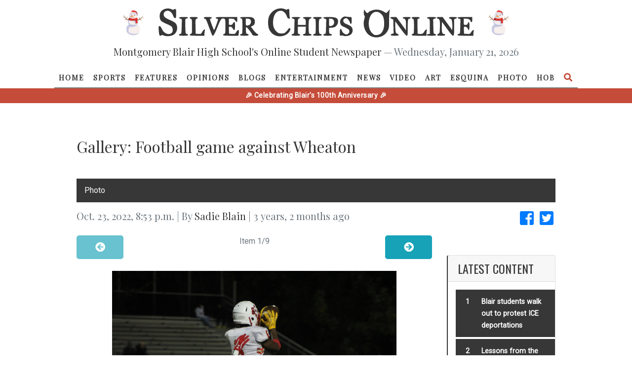

--- FILE ---
content_type: text/html; charset=utf-8
request_url: https://silverchips.mbhs.edu/content/football-game-against-wheaton-34945/
body_size: 37319
content:




<!DOCTYPE html>
<html lang="en-US">
    <head>
        <meta name="viewport" content="width=device-width, initial-scale=1">
        <meta charset="utf-8">
        <meta property="og:type" content="website">
        <meta property="og:title" content="Silver Chips Online">
        <meta property="og:description" content="An award-winning newsletter run by students at Montgomery Blair High School.">
        <meta property="og:url" content="https://silverchips.mbhs.edu">
        <meta property="og:image" content="/static/blurb.png"/>
        <meta name="theme-color" content="#ffffff">
        <title>Gallery: Football game against Wheaton | Silver Chips Online</title>

        <link rel="shortcut icon" href="/static/favicon.ico">
        
<link rel="stylesheet" href="https://stackpath.bootstrapcdn.com/bootstrap/4.3.1/css/bootstrap.min.css" integrity="sha384-ggOyR0iXCbMQv3Xipma34MD+dH/1fQ784/j6cY/iJTQUOhcWr7x9JvoRxT2MZw1T" crossorigin="anonymous">
<link href="https://use.fontawesome.com/releases/v5.1.0/css/all.css" rel="stylesheet">
<script src="https://code.jquery.com/jquery-3.5.1.min.js" integrity="sha256-9/aliU8dGd2tb6OSsuzixeV4y/faTqgFtohetphbbj0=" crossorigin="anonymous"></script><script src="https://cdnjs.cloudflare.com/ajax/libs/underscore.js/1.9.0/underscore-min.js" integrity="sha256-tr4FvXVZp8nkW7TvW4OYA5KWOs7fc2m5B6LN+AOn1VI=" crossorigin="anonymous"></script>
<script src="https://cdnjs.cloudflare.com/ajax/libs/popper.js/1.14.7/umd/popper.min.js" integrity="sha384-UO2eT0CpHqdSJQ6hJty5KVphtPhzWj9WO1clHTMGa3JDZwrnQq4sF86dIHNDz0W1" crossorigin="anonymous"></script>
<script src="https://stackpath.bootstrapcdn.com/bootstrap/4.3.1/js/bootstrap.min.js" integrity="sha384-JjSmVgyd0p3pXB1rRibZUAYoIIy6OrQ6VrjIEaFf/nJGzIxFDsf4x0xIM+B07jRM" crossorigin="anonymous"></script>
<script defer data-domain="sco.mbhs.edu" src="https://plausible.io/js/script.js"></script>


        <link type="text/css" rel="stylesheet" href="/static/home/styles/styles.css">

        <!-- Global site tag (gtag.js) - Google Analytics -->
        <script async src="https://www.googletagmanager.com/gtag/js?id=UA-128708283-1"></script>
        <script>
          window.dataLayer = window.dataLayer || [];
          function gtag(){dataLayer.push(arguments);}
          gtag('js', new Date());

          gtag('config', 'UA-128708283-1');
        </script>
     	<script src="https://cdn.jsdelivr.net/npm/canvas-confetti@1.9.2/dist/confetti.browser.min.js"></script>
    </head>

    <body>
        


<div class="navbar-wrapper fixed-top not-scrolled">
  <header class="navbar-wrapper-header w-100">
    
    <div class="d-none d-lg-flex align-items-center justify-content-center py-3">
      <img src="/static/home/images/snowman.jpg" alt="Snowman" class="pumpkin-decoration" style="width: 60px; height: 60px; margin-right: 20px;">
      <a class="logo" href="/"> <svg version="1.0" xmlns="http://www.w3.org/2000/svg" viewBox="0 0 5580 530" preserveAspectRatio="xMidYMid meet">
<g id="layer101" fill="#ffffff" stroke="none">
 <path d="M3776 505 c-108 -38 -171 -184 -133 -308 8 -26 12 -49 7 -52 -12 -7 -21 -64 -14 -92 l6 -24 19 30 c19 32 42 40 55 20 14 -23 90 -49 144 -49 52 0 104 18 153 52 16 11 22 9 49 -22 l30 -35 -6 60 c-3 33 -6 106 -5 163 1 86 -3 109 -21 147 -50 103 -171 150 -284 110z m155 -51 c42 -38 62 -94 63 -174 0 -93 -15 -140 -60 -180 -63 -55 -145 -35 -184 45 -50 102 -33 244 37 305 32 28 41 32 80 27 24 -2 53 -13 64 -23z"/>
 <path d="M98 485 c-21 -8 -38 -10 -38 -4 0 5 -8 9 -19 9 -15 0 -19 -11 -25 -61 -10 -96 -8 -109 12 -109 11 0 25 18 40 51 37 79 114 112 170 73 28 -19 30 -82 4 -112 -9 -11 -52 -35 -95 -52 -43 -18 -86 -43 -97 -57 -29 -37 -28 -121 2 -158 40 -52 129 -71 188 -40 18 9 31 11 35 5 3 -6 15 -10 26 -10 17 0 19 7 19 80 0 71 -2 80 -19 80 -13 0 -24 -14 -35 -45 -29 -76 -92 -106 -144 -69 -30 21 -30 74 1 100 12 11 52 33 89 48 37 15 78 38 92 51 53 49 43 154 -20 202 -43 32 -128 41 -186 18z"/>
 <path d="M2070 484 c-46 -20 -77 -50 -103 -99 -31 -57 -31 -193 0 -250 56 -106 176 -153 278 -111 19 8 35 11 35 5 0 -5 9 -9 20 -9 18 0 20 7 20 63 0 34 3 73 7 85 5 20 3 23 -17 20 -17 -2 -27 -14 -37 -45 -18 -52 -64 -93 -104 -93 -78 0 -129 68 -137 183 -6 83 15 143 64 187 29 25 43 30 85 30 44 0 55 -4 83 -33 17 -18 36 -40 41 -50 7 -12 14 -14 24 -8 12 8 12 14 2 39 -36 85 -164 128 -261 86z"/>
 <path d="M3275 491 c-11 -5 -30 -7 -42 -4 -22 5 -23 2 -23 -56 0 -71 18 -83 39 -25 8 23 24 40 46 51 31 15 36 15 59 -1 30 -19 34 -56 9 -78 -10 -8 -43 -27 -74 -41 -47 -20 -59 -31 -68 -59 -14 -43 -3 -77 36 -108 23 -18 36 -21 73 -15 25 3 55 6 68 6 20 -1 22 4 22 59 0 47 -3 60 -15 60 -8 0 -15 -9 -15 -20 0 -11 -13 -34 -29 -52 -26 -29 -32 -32 -57 -23 -20 7 -30 18 -32 36 -3 29 17 50 68 69 19 7 47 22 62 32 50 34 46 119 -6 153 -30 20 -93 28 -121 16z"/>
 <path d="M370 476 c0 -8 10 -16 23 -18 21 -3 22 -7 25 -131 l3 -127 -26 -10 c-48 -18 -26 -30 56 -30 60 0 80 3 77 13 -3 6 -14 13 -27 15 -21 3 -22 6 -19 135 3 128 4 132 26 135 12 2 22 10 22 18 0 11 -17 14 -80 14 -63 0 -80 -3 -80 -14z"/>
 <path d="M560 476 c0 -7 9 -16 20 -19 19 -5 20 -14 20 -132 0 -118 -1 -127 -20 -132 -11 -3 -20 -12 -20 -19 0 -11 17 -14 70 -14 53 0 70 3 70 14 0 7 -9 16 -20 19 -20 5 -20 12 -18 134 l3 128 47 3 c45 3 48 2 70 -37 25 -45 55 -57 44 -18 -3 12 -6 37 -6 55 l0 32 -130 0 c-104 0 -130 -3 -130 -14z"/>
 <path d="M956 482 c-3 -5 -26 -64 -51 -131 -54 -147 -61 -161 -80 -161 -8 0 -15 -7 -15 -15 0 -12 14 -15 70 -15 68 0 91 13 51 28 -18 7 -17 12 17 105 20 53 39 97 42 97 7 0 70 -170 70 -187 0 -7 -9 -13 -20 -13 -11 0 -20 -7 -20 -15 0 -13 28 -15 190 -15 l190 0 0 45 c0 25 -4 45 -8 45 -5 0 -18 -14 -30 -30 -19 -26 -29 -30 -67 -30 l-45 0 0 55 c0 55 0 55 30 55 23 0 33 -6 42 -25 6 -14 17 -25 25 -25 10 0 13 18 13 70 0 78 -13 91 -42 40 -12 -21 -25 -30 -43 -30 -25 0 -26 1 -23 63 l3 62 53 3 c50 3 53 2 73 -32 36 -61 58 -44 43 33 l-6 31 -134 0 c-107 0 -134 -3 -134 -14 0 -7 9 -16 20 -19 19 -5 20 -14 20 -131 0 -122 -1 -127 -22 -135 -47 -17 -60 0 -121 153 -54 133 -74 164 -91 138z"/>
 <path d="M1450 475 c0 -8 9 -15 20 -15 19 0 20 -7 20 -134 0 -125 -1 -134 -20 -139 -11 -3 -20 -10 -20 -16 0 -7 35 -11 104 -11 89 0 107 3 130 21 19 15 26 30 26 54 0 47 -8 64 -41 81 l-30 15 47 61 c26 33 56 63 66 66 10 2 18 11 18 18 0 22 -96 19 -104 -3 -12 -31 -91 -132 -104 -133 -10 0 -12 15 -10 58 3 50 6 57 26 60 12 2 22 10 22 18 0 11 -17 14 -75 14 -60 0 -75 -3 -75 -15z m175 -185 c20 -23 23 -63 5 -85 -7 -8 -28 -15 -46 -15 l-34 0 0 60 c0 59 0 60 28 60 16 0 37 -9 47 -20z"/>
 <path d="M2360 476 c0 -8 10 -16 23 -18 21 -3 22 -7 25 -131 l3 -127 -26 -10 c-47 -18 -27 -30 50 -30 48 0 75 4 75 11 0 6 -9 13 -20 16 -17 5 -20 14 -20 59 l0 54 70 0 70 0 0 -42 c0 -48 -7 -61 -32 -71 -41 -15 -15 -27 57 -27 72 0 98 12 58 27 -30 11 -33 24 -33 135 0 120 4 138 31 138 10 0 19 7 19 15 0 12 -15 15 -75 15 -58 0 -75 -3 -75 -14 0 -8 10 -16 23 -18 20 -3 22 -9 25 -65 l3 -63 -71 0 -70 0 0 65 c0 58 2 65 20 65 11 0 20 7 20 15 0 12 -15 15 -75 15 -58 0 -75 -3 -75 -14z"/>
 <path d="M2740 476 c0 -8 10 -16 23 -18 22 -3 22 -6 22 -133 0 -127 0 -130 -22 -133 -13 -2 -23 -10 -23 -18 0 -11 17 -14 75 -14 60 0 75 3 75 15 0 8 -9 15 -19 15 -27 0 -31 18 -31 135 0 117 4 135 31 135 10 0 19 7 19 15 0 12 -15 15 -75 15 -58 0 -75 -3 -75 -14z"/>
 <path d="M2920 476 c0 -8 10 -16 23 -18 21 -3 22 -7 25 -131 l3 -127 -26 -10 c-51 -19 -26 -30 70 -30 100 0 147 13 159 45 13 36 5 75 -22 106 -23 26 -38 33 -80 37 l-52 5 0 37 c0 51 8 70 31 70 10 0 19 7 19 15 0 12 -15 15 -75 15 -58 0 -75 -3 -75 -14z m168 -172 c15 -10 22 -25 22 -49 0 -41 -22 -65 -61 -65 l-29 0 0 65 c0 61 1 65 23 65 12 0 33 -7 45 -16z"/>
 <path d="M4110 476 c0 -8 11 -17 25 -20 l26 -7 -3 -122 -3 -122 -27 -13 c-43 -20 -33 -32 26 -32 l54 0 86 117 86 118 0 -82 c0 -96 -5 -111 -36 -124 -45 -16 -25 -29 46 -29 56 0 70 3 70 15 0 8 -9 15 -19 15 -28 0 -31 18 -31 166 0 121 -2 134 -17 134 -11 0 -54 -49 -110 -127 l-93 -126 0 75 c0 107 8 137 36 144 13 3 24 12 24 20 0 11 -17 14 -70 14 -53 0 -70 -3 -70 -14z"/>
 <path d="M4480 476 c0 -7 9 -16 20 -19 19 -5 20 -14 20 -132 0 -118 -1 -127 -20 -132 -11 -3 -20 -12 -20 -19 0 -11 17 -14 70 -14 56 0 70 3 70 15 0 8 -9 15 -20 15 -20 0 -20 5 -18 133 l3 132 29 3 c47 6 70 -5 90 -43 22 -40 52 -49 42 -12 -3 12 -6 37 -6 55 l0 32 -130 0 c-104 0 -130 -3 -130 -14z"/>
 <path d="M4750 475 c0 -9 9 -15 25 -15 l25 0 0 -130 c0 -130 0 -131 -25 -140 -48 -18 -26 -30 55 -30 82 0 103 12 55 30 l-26 10 3 127 c3 124 4 128 26 131 12 2 22 10 22 18 0 11 -17 14 -80 14 -64 0 -80 -3 -80 -15z"/>
 <path d="M4930 477 c0 -7 10 -17 23 -22 20 -9 22 -17 25 -110 3 -121 -1 -143 -33 -155 -42 -16 -28 -30 28 -30 l53 0 85 116 84 116 3 -49 c2 -28 -1 -72 -5 -99 -7 -40 -12 -50 -31 -52 -12 -2 -22 -10 -22 -18 0 -11 16 -14 70 -14 72 0 91 13 45 30 l-25 10 0 145 c0 188 -5 189 -126 23 l-89 -122 -3 87 c-3 94 7 127 38 127 11 0 20 7 20 15 0 12 -14 15 -70 15 -50 0 -70 -4 -70 -13z"/>
 <path d="M5290 476 c0 -8 10 -16 23 -18 21 -3 22 -7 25 -131 l3 -127 -26 -10 c-55 -21 -24 -30 105 -30 l130 0 0 45 c0 33 -4 45 -15 45 -8 0 -15 -6 -15 -13 0 -26 -36 -47 -78 -47 l-42 0 0 55 c0 55 0 55 30 55 23 0 33 -6 40 -25 17 -46 30 -27 30 45 0 71 -13 91 -29 46 -9 -23 -29 -36 -57 -36 -12 0 -14 13 -12 63 l3 62 53 3 c50 3 53 2 73 -32 21 -36 57 -52 45 -20 -3 9 -6 31 -6 50 l0 34 -140 0 c-115 0 -140 -3 -140 -14z"/>
 </g>
</svg>
 </a>
      <img src="/static/home/images/snowman.jpg" alt="Snowman" class="pumpkin-decoration" style="width: 60px; height: 60px; margin-left: 20px;">
    </div>

    <h6 class="lead text-center d-none d-lg-block">
      Montgomery Blair High School's Online Student Newspaper <span class="text-muted">&mdash; Wednesday, January 21, 2026</span>
    </h6>
  </header>
  <nav class="navbar navbar-expand-lg pb-0">
    
    <a class="navbar-brand logo mx-auto py-3 d-lg-none" href="#"> <svg version="1.0" xmlns="http://www.w3.org/2000/svg" viewBox="0 0 5580 530" preserveAspectRatio="xMidYMid meet">
<g id="layer101" fill="#ffffff" stroke="none">
 <path d="M3776 505 c-108 -38 -171 -184 -133 -308 8 -26 12 -49 7 -52 -12 -7 -21 -64 -14 -92 l6 -24 19 30 c19 32 42 40 55 20 14 -23 90 -49 144 -49 52 0 104 18 153 52 16 11 22 9 49 -22 l30 -35 -6 60 c-3 33 -6 106 -5 163 1 86 -3 109 -21 147 -50 103 -171 150 -284 110z m155 -51 c42 -38 62 -94 63 -174 0 -93 -15 -140 -60 -180 -63 -55 -145 -35 -184 45 -50 102 -33 244 37 305 32 28 41 32 80 27 24 -2 53 -13 64 -23z"/>
 <path d="M98 485 c-21 -8 -38 -10 -38 -4 0 5 -8 9 -19 9 -15 0 -19 -11 -25 -61 -10 -96 -8 -109 12 -109 11 0 25 18 40 51 37 79 114 112 170 73 28 -19 30 -82 4 -112 -9 -11 -52 -35 -95 -52 -43 -18 -86 -43 -97 -57 -29 -37 -28 -121 2 -158 40 -52 129 -71 188 -40 18 9 31 11 35 5 3 -6 15 -10 26 -10 17 0 19 7 19 80 0 71 -2 80 -19 80 -13 0 -24 -14 -35 -45 -29 -76 -92 -106 -144 -69 -30 21 -30 74 1 100 12 11 52 33 89 48 37 15 78 38 92 51 53 49 43 154 -20 202 -43 32 -128 41 -186 18z"/>
 <path d="M2070 484 c-46 -20 -77 -50 -103 -99 -31 -57 -31 -193 0 -250 56 -106 176 -153 278 -111 19 8 35 11 35 5 0 -5 9 -9 20 -9 18 0 20 7 20 63 0 34 3 73 7 85 5 20 3 23 -17 20 -17 -2 -27 -14 -37 -45 -18 -52 -64 -93 -104 -93 -78 0 -129 68 -137 183 -6 83 15 143 64 187 29 25 43 30 85 30 44 0 55 -4 83 -33 17 -18 36 -40 41 -50 7 -12 14 -14 24 -8 12 8 12 14 2 39 -36 85 -164 128 -261 86z"/>
 <path d="M3275 491 c-11 -5 -30 -7 -42 -4 -22 5 -23 2 -23 -56 0 -71 18 -83 39 -25 8 23 24 40 46 51 31 15 36 15 59 -1 30 -19 34 -56 9 -78 -10 -8 -43 -27 -74 -41 -47 -20 -59 -31 -68 -59 -14 -43 -3 -77 36 -108 23 -18 36 -21 73 -15 25 3 55 6 68 6 20 -1 22 4 22 59 0 47 -3 60 -15 60 -8 0 -15 -9 -15 -20 0 -11 -13 -34 -29 -52 -26 -29 -32 -32 -57 -23 -20 7 -30 18 -32 36 -3 29 17 50 68 69 19 7 47 22 62 32 50 34 46 119 -6 153 -30 20 -93 28 -121 16z"/>
 <path d="M370 476 c0 -8 10 -16 23 -18 21 -3 22 -7 25 -131 l3 -127 -26 -10 c-48 -18 -26 -30 56 -30 60 0 80 3 77 13 -3 6 -14 13 -27 15 -21 3 -22 6 -19 135 3 128 4 132 26 135 12 2 22 10 22 18 0 11 -17 14 -80 14 -63 0 -80 -3 -80 -14z"/>
 <path d="M560 476 c0 -7 9 -16 20 -19 19 -5 20 -14 20 -132 0 -118 -1 -127 -20 -132 -11 -3 -20 -12 -20 -19 0 -11 17 -14 70 -14 53 0 70 3 70 14 0 7 -9 16 -20 19 -20 5 -20 12 -18 134 l3 128 47 3 c45 3 48 2 70 -37 25 -45 55 -57 44 -18 -3 12 -6 37 -6 55 l0 32 -130 0 c-104 0 -130 -3 -130 -14z"/>
 <path d="M956 482 c-3 -5 -26 -64 -51 -131 -54 -147 -61 -161 -80 -161 -8 0 -15 -7 -15 -15 0 -12 14 -15 70 -15 68 0 91 13 51 28 -18 7 -17 12 17 105 20 53 39 97 42 97 7 0 70 -170 70 -187 0 -7 -9 -13 -20 -13 -11 0 -20 -7 -20 -15 0 -13 28 -15 190 -15 l190 0 0 45 c0 25 -4 45 -8 45 -5 0 -18 -14 -30 -30 -19 -26 -29 -30 -67 -30 l-45 0 0 55 c0 55 0 55 30 55 23 0 33 -6 42 -25 6 -14 17 -25 25 -25 10 0 13 18 13 70 0 78 -13 91 -42 40 -12 -21 -25 -30 -43 -30 -25 0 -26 1 -23 63 l3 62 53 3 c50 3 53 2 73 -32 36 -61 58 -44 43 33 l-6 31 -134 0 c-107 0 -134 -3 -134 -14 0 -7 9 -16 20 -19 19 -5 20 -14 20 -131 0 -122 -1 -127 -22 -135 -47 -17 -60 0 -121 153 -54 133 -74 164 -91 138z"/>
 <path d="M1450 475 c0 -8 9 -15 20 -15 19 0 20 -7 20 -134 0 -125 -1 -134 -20 -139 -11 -3 -20 -10 -20 -16 0 -7 35 -11 104 -11 89 0 107 3 130 21 19 15 26 30 26 54 0 47 -8 64 -41 81 l-30 15 47 61 c26 33 56 63 66 66 10 2 18 11 18 18 0 22 -96 19 -104 -3 -12 -31 -91 -132 -104 -133 -10 0 -12 15 -10 58 3 50 6 57 26 60 12 2 22 10 22 18 0 11 -17 14 -75 14 -60 0 -75 -3 -75 -15z m175 -185 c20 -23 23 -63 5 -85 -7 -8 -28 -15 -46 -15 l-34 0 0 60 c0 59 0 60 28 60 16 0 37 -9 47 -20z"/>
 <path d="M2360 476 c0 -8 10 -16 23 -18 21 -3 22 -7 25 -131 l3 -127 -26 -10 c-47 -18 -27 -30 50 -30 48 0 75 4 75 11 0 6 -9 13 -20 16 -17 5 -20 14 -20 59 l0 54 70 0 70 0 0 -42 c0 -48 -7 -61 -32 -71 -41 -15 -15 -27 57 -27 72 0 98 12 58 27 -30 11 -33 24 -33 135 0 120 4 138 31 138 10 0 19 7 19 15 0 12 -15 15 -75 15 -58 0 -75 -3 -75 -14 0 -8 10 -16 23 -18 20 -3 22 -9 25 -65 l3 -63 -71 0 -70 0 0 65 c0 58 2 65 20 65 11 0 20 7 20 15 0 12 -15 15 -75 15 -58 0 -75 -3 -75 -14z"/>
 <path d="M2740 476 c0 -8 10 -16 23 -18 22 -3 22 -6 22 -133 0 -127 0 -130 -22 -133 -13 -2 -23 -10 -23 -18 0 -11 17 -14 75 -14 60 0 75 3 75 15 0 8 -9 15 -19 15 -27 0 -31 18 -31 135 0 117 4 135 31 135 10 0 19 7 19 15 0 12 -15 15 -75 15 -58 0 -75 -3 -75 -14z"/>
 <path d="M2920 476 c0 -8 10 -16 23 -18 21 -3 22 -7 25 -131 l3 -127 -26 -10 c-51 -19 -26 -30 70 -30 100 0 147 13 159 45 13 36 5 75 -22 106 -23 26 -38 33 -80 37 l-52 5 0 37 c0 51 8 70 31 70 10 0 19 7 19 15 0 12 -15 15 -75 15 -58 0 -75 -3 -75 -14z m168 -172 c15 -10 22 -25 22 -49 0 -41 -22 -65 -61 -65 l-29 0 0 65 c0 61 1 65 23 65 12 0 33 -7 45 -16z"/>
 <path d="M4110 476 c0 -8 11 -17 25 -20 l26 -7 -3 -122 -3 -122 -27 -13 c-43 -20 -33 -32 26 -32 l54 0 86 117 86 118 0 -82 c0 -96 -5 -111 -36 -124 -45 -16 -25 -29 46 -29 56 0 70 3 70 15 0 8 -9 15 -19 15 -28 0 -31 18 -31 166 0 121 -2 134 -17 134 -11 0 -54 -49 -110 -127 l-93 -126 0 75 c0 107 8 137 36 144 13 3 24 12 24 20 0 11 -17 14 -70 14 -53 0 -70 -3 -70 -14z"/>
 <path d="M4480 476 c0 -7 9 -16 20 -19 19 -5 20 -14 20 -132 0 -118 -1 -127 -20 -132 -11 -3 -20 -12 -20 -19 0 -11 17 -14 70 -14 56 0 70 3 70 15 0 8 -9 15 -20 15 -20 0 -20 5 -18 133 l3 132 29 3 c47 6 70 -5 90 -43 22 -40 52 -49 42 -12 -3 12 -6 37 -6 55 l0 32 -130 0 c-104 0 -130 -3 -130 -14z"/>
 <path d="M4750 475 c0 -9 9 -15 25 -15 l25 0 0 -130 c0 -130 0 -131 -25 -140 -48 -18 -26 -30 55 -30 82 0 103 12 55 30 l-26 10 3 127 c3 124 4 128 26 131 12 2 22 10 22 18 0 11 -17 14 -80 14 -64 0 -80 -3 -80 -15z"/>
 <path d="M4930 477 c0 -7 10 -17 23 -22 20 -9 22 -17 25 -110 3 -121 -1 -143 -33 -155 -42 -16 -28 -30 28 -30 l53 0 85 116 84 116 3 -49 c2 -28 -1 -72 -5 -99 -7 -40 -12 -50 -31 -52 -12 -2 -22 -10 -22 -18 0 -11 16 -14 70 -14 72 0 91 13 45 30 l-25 10 0 145 c0 188 -5 189 -126 23 l-89 -122 -3 87 c-3 94 7 127 38 127 11 0 20 7 20 15 0 12 -14 15 -70 15 -50 0 -70 -4 -70 -13z"/>
 <path d="M5290 476 c0 -8 10 -16 23 -18 21 -3 22 -7 25 -131 l3 -127 -26 -10 c-55 -21 -24 -30 105 -30 l130 0 0 45 c0 33 -4 45 -15 45 -8 0 -15 -6 -15 -13 0 -26 -36 -47 -78 -47 l-42 0 0 55 c0 55 0 55 30 55 23 0 33 -6 40 -25 17 -46 30 -27 30 45 0 71 -13 91 -29 46 -9 -23 -29 -36 -57 -36 -12 0 -14 13 -12 63 l3 62 53 3 c50 3 53 2 73 -32 21 -36 57 -52 45 -20 -3 9 -6 31 -6 50 l0 34 -140 0 c-115 0 -140 -3 -140 -14z"/>
 </g>
</svg>
 </a>

    <button class="navbar-toggler" type="button" data-toggle="collapse" data-target="#navbarDropdown" aria-controls="navbarNavDropdown" aria-expanded="false" aria-label="Toggle navigation">
      <i class="fas fa-bars"></i>
    </button>
    <div class="collapse navbar-collapse" id="navbarDropdown">
      <ul class="navbar-nav mx-auto">
        <li class="nav-item ">
          <a class="nav-link" href="/">Home</a>
        </li>

  
      
        
          <li class="nav-item ">
            <a class="nav-link" href="/section/sports/">Sports</a>
          </li>
        
      
        
          <li class="nav-item ">
            <a class="nav-link" href="/section/features/">Features</a>
          </li>
        
      
        
          <li class="nav-item ">
            <a class="nav-link" href="/section/opinions/">Opinions</a>
          </li>
        
      
        
          <li class="nav-item ">
            <a class="nav-link" href="/section/blogs/">Blogs</a>
          </li>
        
      
        
          <li class="nav-item ">
            <a class="nav-link" href="/section/entertainment/">Entertainment</a>
          </li>
        
      
        
          <li class="nav-item ">
            <a class="nav-link" href="/section/news/">News</a>
          </li>
        
      
        
          <li class="nav-item ">
            <a class="nav-link" href="/section/videos/">Video</a>
          </li>
        
      
        
          <li class="nav-item ">
            <a class="nav-link" href="/section/art/">Art</a>
          </li>
        
      
        
          <li class="nav-item ">
            <a class="nav-link" href="/section/la%20esquina%20latina/">Esquina</a>
          </li>
        
      
    
  
  
    <li class="nav-item ">
      <a class="nav-link" href="/section/photos/">Photo</a>
    
  
  
    <li class="nav-item ">
      <a class="nav-link" href="/section/humans%20of%20blair/">HOB</a>
    
  

	<li id="search" class="nav-item px-0">
          <a class="nav-link" data-toggle="modal" data-target="#searchModal" style="font-size: 13px;">
            <i class="fa fa-search fa-lg py-1"></i>
          </a>
        </li>
      </ul>
    </div>
  </nav>
<div class="red-bar" style="background-color: #c54c3a; height: 30px; width: 100%; display: flex; align-items: center; justify-content: center; color: white; font-weight: bold; font-size: 14px; letter-spacing: 0.5px;">🎉 Celebrating Blair's 100th Anniversary 🎉</div>
</div>

<div class="modal fade" id="searchModal" tabindex="-1" role="dialog" aria-labelledby="searchModalLabel" aria-hidden="true">
  <div class="modal-dialog modal-lg" role="document">
    <div class="modal-content">
      <div class="modal-body">
        <button type="button" id="modal-close-btn" class="fas fa-times"></button>
        <form method="get" class="modal-search-form" action="/search/">
          <input name="q" type="text" class="modal-search-input" placeholder="Search...">
            <button class="modal-search-submit" type="submit">
              <i class="fa fa-search"></i>
            </button>
        </form>
      </div>
    </div>
  </div>
</div>

<script defer src="/static/home/scripts/navbar.js"></script>
<script>
    $("#modal-close-btn").on("click", function() {
        $("#searchModal").modal("hide");
    });
</script>


        
  <script src="/static/home/scripts/content.js"></script>

  <div class="modal fade modal-lightbox" tabindex="-1" role="dialog" id="lightboxModal">
    <div class="modal-dialog modal-dialog-centered" role="document" id="lightboxModalDialog">
      <div class="modal-content">
        <div class="modal-header">
          <h5 class="modal-title" id="lightboxModalTitle"></h5>
        </div>
        <div class="modal-body" id="lightboxModalBody">
        </div>
        <div class="modal-footer" id="lightboxModalFooter"></div>
      </div>
    </div>
  </div>

  <div class="medium-container">
    <h1>
      Gallery: Football game against Wheaton
      
        
      

      
    </h1>
    <br/>

    
      <nav aria-label="breadcrumb" role="navigation">
        <ol class="breadcrumb">
          
            <li class="breadcrumb-item"><a href="/section/photos/" class="solid-link">Photo</a></li>
          
        </ol>
      </nav>
    

    <div class="row mb-3">
      <div class="col-md-9">
            <span class="h5">
                <span class="text-muted"> Oct. 23, 2022, 8:53 p.m. | By</span>
                  
<!-- {#} -->
    <a href="/profile/1046/" class="solid-link">Sadie Blain</a>



                  <span class="text-muted">|  3 years, 2 months ago</span>
            </span>
      </div>
      <div class="col-md-3 text-right">
        <a href="https://www.facebook.com/dialog/share?display=popup&href=https://silverchips.mbhs.edu/content/34945"
           target="_blank"><i class="fab fa-facebook-square fa-2x mx-1" aria-hidden="true"></i></a>
        <a href="https://twitter.com/intent/tweet?text=Check%20out%20this%20Gallery%2C%20%22Football%20game%20against%20Wheaton%22%2C%20on%20Silver Chips%20Online%21&hashtags=Silver ChipsOnline&url=https%3A%2F%2Fsco.mbhs.edu%2Fc%2F34945&via=mbhsSCO"
           target="_blank"><i class="fab fa-twitter-square fa-2x mx-1" aria-hidden="true"></i></a>
      </div>
    </div>

    <div class="row">
      <div class="col-md-9">
        


  <div id="content-34945">
    


  <div id="gallery-34945" data-total-entries="9">
    <div class="row justify-content-center">
      <div class="col-md-2 col-xs-3">
        <a class="btn btn-lg btn-info btn-block gallery-left-button" href="javascript:galleryMove(34945, -1)"><i class="fas fa-arrow-circle-left"></i></a>
      </div>
      <div class="col">
        <div class="text-muted text-center">Item <span class="gallery-item-counter"></span>/9</div>
      </div>
      <div class="col-md-2 col-xs-3">
        <a class="btn btn-lg btn-info btn-block gallery-right-button" href="javascript:galleryMove(34945, 1)"><i class="fas fa-arrow-circle-right"></i></a>
      </div>
    </div>
    <br>
    
      <div class="gallery-entry" data-gallery-entry-index="1" style="display: none;">
        


  <div id="content-34934">
    
  <img src="/uploads/images/2022/10/22/Screen_Shot_2022-10-22_at_4.23.58_PM.png" style="max-width: 80%; height: auto;" class="mx-auto d-block mb-2 lightbox-source" onclick="javascript:lightboxShow(34934);">

  <div style="display: none;" id="lightboxTitle-34934">
    Reaching for the ball
  </div>
  <div style="display: none;" id="lightboxContent-34934">
    <img src="/uploads/images/2022/10/22/Screen_Shot_2022-10-22_at_4.23.58_PM.png" style="max-width: 60vw; max-height: 60vh; padding: 10px;">
  </div>
  <div style="display: none;" id="lightboxCaption-34934">
    Photo: Wheaton catches the ball mid air
  </div>

  </div>

  
    <p class="text-muted text-center">
      <small>
        Wheaton catches the ball mid air
      </small>
    </p>
  


      </div>
    
      <div class="gallery-entry" data-gallery-entry-index="2" style="display: none;">
        


  <div id="content-34935">
    
  <img src="/uploads/images/2022/10/22/Screen_Shot_2022-10-22_at_4.23.44_PM.png" style="max-width: 80%; height: auto;" class="mx-auto d-block mb-2 lightbox-source" onclick="javascript:lightboxShow(34935);">

  <div style="display: none;" id="lightboxTitle-34935">
    blurry
  </div>
  <div style="display: none;" id="lightboxContent-34935">
    <img src="/uploads/images/2022/10/22/Screen_Shot_2022-10-22_at_4.23.44_PM.png" style="max-width: 60vw; max-height: 60vh; padding: 10px;">
  </div>
  <div style="display: none;" id="lightboxCaption-34935">
    Photo: Blair tackles a Wheaton player for the ball
  </div>

  </div>

  
    <p class="text-muted text-center">
      <small>
        Blair tackles a Wheaton player for the ball
      </small>
    </p>
  


      </div>
    
      <div class="gallery-entry" data-gallery-entry-index="3" style="display: none;">
        


  <div id="content-34936">
    
  <img src="/uploads/images/2022/10/22/Screen_Shot_2022-10-22_at_4.23.32_PM.png" style="max-width: 80%; height: auto;" class="mx-auto d-block mb-2 lightbox-source" onclick="javascript:lightboxShow(34936);">

  <div style="display: none;" id="lightboxTitle-34936">
    #44
  </div>
  <div style="display: none;" id="lightboxContent-34936">
    <img src="/uploads/images/2022/10/22/Screen_Shot_2022-10-22_at_4.23.32_PM.png" style="max-width: 60vw; max-height: 60vh; padding: 10px;">
  </div>
  <div style="display: none;" id="lightboxCaption-34936">
    Photo: Number 44 directs his teammates
  </div>

  </div>

  
    <p class="text-muted text-center">
      <small>
        Number 44 directs his teammates
      </small>
    </p>
  


      </div>
    
      <div class="gallery-entry" data-gallery-entry-index="4" style="display: none;">
        


  <div id="content-34937">
    
  <img src="/uploads/images/2022/10/22/Screen_Shot_2022-10-22_at_4.20.33_PM.png" style="max-width: 80%; height: auto;" class="mx-auto d-block mb-2 lightbox-source" onclick="javascript:lightboxShow(34937);">

  <div style="display: none;" id="lightboxTitle-34937">
    wrestle
  </div>
  <div style="display: none;" id="lightboxContent-34937">
    <img src="/uploads/images/2022/10/22/Screen_Shot_2022-10-22_at_4.20.33_PM.png" style="max-width: 60vw; max-height: 60vh; padding: 10px;">
  </div>
  <div style="display: none;" id="lightboxCaption-34937">
    Photo: Two Blazers wrestle Wheaton for the ball
  </div>

  </div>

  
    <p class="text-muted text-center">
      <small>
        Two Blazers wrestle Wheaton for the ball
      </small>
    </p>
  


      </div>
    
      <div class="gallery-entry" data-gallery-entry-index="5" style="display: none;">
        


  <div id="content-34938">
    
  <img src="/uploads/images/2022/10/22/Screen_Shot_2022-10-22_at_4.20.55_PM.png" style="max-width: 80%; height: auto;" class="mx-auto d-block mb-2 lightbox-source" onclick="javascript:lightboxShow(34938);">

  <div style="display: none;" id="lightboxTitle-34938">
    charge
  </div>
  <div style="display: none;" id="lightboxContent-34938">
    <img src="/uploads/images/2022/10/22/Screen_Shot_2022-10-22_at_4.20.55_PM.png" style="max-width: 60vw; max-height: 60vh; padding: 10px;">
  </div>
  <div style="display: none;" id="lightboxCaption-34938">
    Photo: The opposing teams run at each other
  </div>

  </div>

  
    <p class="text-muted text-center">
      <small>
        The opposing teams run at each other
      </small>
    </p>
  


      </div>
    
      <div class="gallery-entry" data-gallery-entry-index="6" style="display: none;">
        


  <div id="content-34939">
    
  <img src="/uploads/images/2022/10/22/Screen_Shot_2022-10-22_at_4.22.24_PM.png" style="max-width: 80%; height: auto;" class="mx-auto d-block mb-2 lightbox-source" onclick="javascript:lightboxShow(34939);">

  <div style="display: none;" id="lightboxTitle-34939">
    Coaching
  </div>
  <div style="display: none;" id="lightboxContent-34939">
    <img src="/uploads/images/2022/10/22/Screen_Shot_2022-10-22_at_4.22.24_PM.png" style="max-width: 60vw; max-height: 60vh; padding: 10px;">
  </div>
  <div style="display: none;" id="lightboxCaption-34939">
    Photo: The Blair coach talks to some of his players between plays
  </div>

  </div>

  
    <p class="text-muted text-center">
      <small>
        The Blair coach talks to some of his players between plays
      </small>
    </p>
  


      </div>
    
      <div class="gallery-entry" data-gallery-entry-index="7" style="display: none;">
        


  <div id="content-34940">
    
  <img src="/uploads/images/2022/10/22/Screen_Shot_2022-10-22_at_4.21.59_PM.png" style="max-width: 80%; height: auto;" class="mx-auto d-block mb-2 lightbox-source" onclick="javascript:lightboxShow(34940);">

  <div style="display: none;" id="lightboxTitle-34940">
    lining up
  </div>
  <div style="display: none;" id="lightboxContent-34940">
    <img src="/uploads/images/2022/10/22/Screen_Shot_2022-10-22_at_4.21.59_PM.png" style="max-width: 60vw; max-height: 60vh; padding: 10px;">
  </div>
  <div style="display: none;" id="lightboxCaption-34940">
    Photo: Blair and Wheaton face off at the line of scrimmage
  </div>

  </div>

  
    <p class="text-muted text-center">
      <small>
        Blair and Wheaton face off at the line of scrimmage
      </small>
    </p>
  


      </div>
    
      <div class="gallery-entry" data-gallery-entry-index="8" style="display: none;">
        


  <div class="alert alert-danger" role="alert">
    <i class="fas fa-times-circle"></i> <strong>Oh no!</strong> The content that's supposed to go here is missing or restricted.
  </div>


      </div>
    
      <div class="gallery-entry" data-gallery-entry-index="9" style="display: none;">
        


  <div id="content-34942">
    
  <img src="/uploads/images/2022/10/22/Screen_Shot_2022-10-22_at_4.22.57_PM.png" style="max-width: 80%; height: auto;" class="mx-auto d-block mb-2 lightbox-source" onclick="javascript:lightboxShow(34942);">

  <div style="display: none;" id="lightboxTitle-34942">
    Tackles
  </div>
  <div style="display: none;" id="lightboxContent-34942">
    <img src="/uploads/images/2022/10/22/Screen_Shot_2022-10-22_at_4.22.57_PM.png" style="max-width: 60vw; max-height: 60vh; padding: 10px;">
  </div>
  <div style="display: none;" id="lightboxCaption-34942">
    Photo: Wheaton and Blair tackle each other
  </div>

  </div>

  
    <p class="text-muted text-center">
      <small>
        Wheaton and Blair tackle each other
      </small>
    </p>
  


      </div>
    
  </div>

  <script>
    galleryShow(34945, 1);
  </script>



  </div>

  



        
          <em>Last updated: Oct. 26, 2022, 11:01 a.m.</em>
          <br/>
        

        <br/><br/>
        

        <hr/>

        
          <div class="row">
            <div class="col-2"><img src="" class="img-fluid rounded-circle"></div>
            <div class="col-10">
              <p>
                <strong>Sadie Blain.</strong>
                <span class="text-muted">Hi, my name is Sadie (she/her). I&#x27;m a senior photographer for Silver Chips Online. So excited to SCOot right through this year!</span>
                <a href="/profile/1046/" class="solid-link">More &raquo;</a>
              </p>
            </div>
          </div>
        

        <a class="btn btn-info" data-toggle="collapse" href="#commentCollapse">
          Show comments <i class="fas fa-comments"></i>
        </a>

        <div class="collapse" id="commentCollapse">
          <br/><br/>
          <h2>Comments</h2>
          
            <p>No comments.</p>
          

          <hr/>

          <div class="card">
            <div class="card-body pb-0">
              <p><em>Please ensure that all comments are mature and responsible; they will go through moderation.</em></p>
              <form method="post" action="/comment/submit/34945/">
                <input type="hidden" name="csrfmiddlewaretoken" value="kKCJHGFdQWOisoKBULTQ7T7C8wkBfsaSTSVmXBsTCJaTdRfPjaazxbv0x0NPUIjO">
                

<div id="div_id_name" class="form-group"> <label for="id_name" class=" requiredField">
                Name<span class="asteriskField">*</span> </label> <div class=""> <input type="text" name="name" maxlength="64" class="textinput textInput form-control" required id="id_name"> </div> </div> <div id="div_id_text" class="form-group"> <label for="id_text" class=" requiredField">
                Text<span class="asteriskField">*</span> </label> <div class=""> <textarea name="text" cols="40" rows="10" class="textarea form-control" required id="id_text">
</textarea> </div> </div>

                <script src='https://www.google.com/recaptcha/api.js'></script>
                <div class="g-recaptcha" data-sitekey="6Leh4aAUAAAAAJOgbRejNfV_7phWtYJ8atOrE1MM"></div>
                <button type="submit" class="btn btn-success btn-block">Submit Comment For Approval<i class="fas fa-comment"></i></button>
              </form>
            </div>
          </div>
        </div>
      </div>

      <div class="col-md-3">
        

        <div class="card latest-stories">
	
            <div class="card-header mb-3">
              <h4 class="card-title mb-0">Latest Content</h4>
            </div>
            <ul class="list-group list-group-flush">
              
                <li class="list-group-item mb-1 ml-3">
                  <div class="row">
                    <div class="col-2"><strong>1</strong></div>
                    <div class="col-10"><a href="/content/blair-students-walk-out-to-protest-ice-deportations-37644/" class="solid-link">Blair students walk out to protest ICE deportations</a></div>
                  </div>
                </li>
              
                <li class="list-group-item mb-1 ml-3">
                  <div class="row">
                    <div class="col-2"><strong>2</strong></div>
                    <div class="col-10"><a href="/content/lessons-from-the-cloister-37643/" class="solid-link">Lessons from the cloister</a></div>
                  </div>
                </li>
              
                <li class="list-group-item mb-1 ml-3">
                  <div class="row">
                    <div class="col-2"><strong>3</strong></div>
                    <div class="col-10"><a href="/content/do-you-want-to-build-a-snowman-37641/" class="solid-link">Do you want to build a snowman?</a></div>
                  </div>
                </li>
              
                <li class="list-group-item mb-1 ml-3">
                  <div class="row">
                    <div class="col-2"><strong>4</strong></div>
                    <div class="col-10"><a href="/content/meet-the-mayan-club-37638/" class="solid-link">Meet the Mayan club</a></div>
                  </div>
                </li>
              
                <li class="list-group-item mb-1 ml-3">
                  <div class="row">
                    <div class="col-2"><strong>5</strong></div>
                    <div class="col-10"><a href="/content/season-5-of-stranger-things-flips-the-series-upside-down-37632/" class="solid-link">Season 5 of “Stranger Things” flips the series upside down</a></div>
                  </div>
                </li>
              
                <li class="list-group-item mb-1 ml-3">
                  <div class="row">
                    <div class="col-2"><strong>6</strong></div>
                    <div class="col-10"><a href="/content/seasonal-decor-brings-holiday-spirit-to-blair-37633/" class="solid-link">Seasonal decor brings holiday spirit to Blair</a></div>
                  </div>
                </li>
              
                <li class="list-group-item mb-1 ml-3">
                  <div class="row">
                    <div class="col-2"><strong>7</strong></div>
                    <div class="col-10"><a href="/content/what-is-the-best-restaurant-in-woodmoor-37630/" class="solid-link">What is the best restaurant in Woodmoor?</a></div>
                  </div>
                </li>
              
                <li class="list-group-item mb-3 ml-3">
                  <div class="row">
                    <div class="col-2"><strong>8</strong></div>
                    <div class="col-10"><a href="/content/taste-tradition-and-talent-37624/" class="solid-link">Taste, tradition, and talent</a></div>
                  </div>
                </li>
              
            </ul>
	    
        </div>

      </div>
    </div>
  </div>



        
        <footer class="site-footer-wrapper">
  <div class="site-footer-expand">
    <div class="site-footer-left">
      <h4 class="footer-logo">Silver <span>Chips</span> Online</h4>
      <p class="mt-4">
        
          <a class="footer-link" href="/section/latest/">‎Latest</a>  &middot; 
        
          <a class="footer-link" href="/section/photos/">Photo</a>  &middot; 
        
          <a class="footer-link" href="/section/humans%20of%20blair/">HOB</a> 
        
      </p>
      <p class="copyright">Content &copy; 2001-2025, Website &copy; 2016-2025 Silver Chips Online</p>
    </div>
    <div class="site-footer-center">
      <div>
        <i class="fas fa-map-marker-alt"></i>
        <p><span>51 University Blvd. E.</span> Silver Spring, Maryland 20901</p>
      </div>
      <div>
        <i class="fas fa-phone"></i>
        <p>+1 (301) 649-2856</p>
      </div>
      <div>
        <i class="fas fa-envelope"></i>
        <p>editors.sco@gmail.com</p>
      </div>
    </div>
    <div class="site-footer-right">
      <p class="footer-company-about">
        <span>About us</span>
        Silver Chips Online is the award-winning online newspaper published by students from Montgomery
        Blair High School in Silver Spring, Maryland.
      </p>
      <div class="footer-icons">
        <a target="_blank" href="https://twitter.com/mbhsSCO?lang=en"><i class="fab fa-twitter"></i></a>
        <a target="_blank" href="https://www.youtube.com/channel/UChQKJ8Jyaw6tgZUWha6SFSg"><i class="fab fa-youtube"></i></a>
        <a target="_blank" href="https://www.facebook.com/SilverChipsOnline/"><i class="fab fa-facebook"></i></a>
      </div>
      <p class="mt-4">
        <a class="footer-link" href="/about/">ABOUT US</a>&middot;
        <a class="footer-link" href="/about/staff/">STAFF</a>&middot;
        <a class="footer-link" href="/staff/login/">LOGIN</a>
      </p>
    </div>
  </div>
</footer>

    
    </body>
</html>


--- FILE ---
content_type: text/html; charset=utf-8
request_url: https://www.google.com/recaptcha/api2/anchor?ar=1&k=6Leh4aAUAAAAAJOgbRejNfV_7phWtYJ8atOrE1MM&co=aHR0cHM6Ly9zaWx2ZXJjaGlwcy5tYmhzLmVkdTo0NDM.&hl=en&v=PoyoqOPhxBO7pBk68S4YbpHZ&size=normal&anchor-ms=20000&execute-ms=30000&cb=ndwt0x47arwy
body_size: 49437
content:
<!DOCTYPE HTML><html dir="ltr" lang="en"><head><meta http-equiv="Content-Type" content="text/html; charset=UTF-8">
<meta http-equiv="X-UA-Compatible" content="IE=edge">
<title>reCAPTCHA</title>
<style type="text/css">
/* cyrillic-ext */
@font-face {
  font-family: 'Roboto';
  font-style: normal;
  font-weight: 400;
  font-stretch: 100%;
  src: url(//fonts.gstatic.com/s/roboto/v48/KFO7CnqEu92Fr1ME7kSn66aGLdTylUAMa3GUBHMdazTgWw.woff2) format('woff2');
  unicode-range: U+0460-052F, U+1C80-1C8A, U+20B4, U+2DE0-2DFF, U+A640-A69F, U+FE2E-FE2F;
}
/* cyrillic */
@font-face {
  font-family: 'Roboto';
  font-style: normal;
  font-weight: 400;
  font-stretch: 100%;
  src: url(//fonts.gstatic.com/s/roboto/v48/KFO7CnqEu92Fr1ME7kSn66aGLdTylUAMa3iUBHMdazTgWw.woff2) format('woff2');
  unicode-range: U+0301, U+0400-045F, U+0490-0491, U+04B0-04B1, U+2116;
}
/* greek-ext */
@font-face {
  font-family: 'Roboto';
  font-style: normal;
  font-weight: 400;
  font-stretch: 100%;
  src: url(//fonts.gstatic.com/s/roboto/v48/KFO7CnqEu92Fr1ME7kSn66aGLdTylUAMa3CUBHMdazTgWw.woff2) format('woff2');
  unicode-range: U+1F00-1FFF;
}
/* greek */
@font-face {
  font-family: 'Roboto';
  font-style: normal;
  font-weight: 400;
  font-stretch: 100%;
  src: url(//fonts.gstatic.com/s/roboto/v48/KFO7CnqEu92Fr1ME7kSn66aGLdTylUAMa3-UBHMdazTgWw.woff2) format('woff2');
  unicode-range: U+0370-0377, U+037A-037F, U+0384-038A, U+038C, U+038E-03A1, U+03A3-03FF;
}
/* math */
@font-face {
  font-family: 'Roboto';
  font-style: normal;
  font-weight: 400;
  font-stretch: 100%;
  src: url(//fonts.gstatic.com/s/roboto/v48/KFO7CnqEu92Fr1ME7kSn66aGLdTylUAMawCUBHMdazTgWw.woff2) format('woff2');
  unicode-range: U+0302-0303, U+0305, U+0307-0308, U+0310, U+0312, U+0315, U+031A, U+0326-0327, U+032C, U+032F-0330, U+0332-0333, U+0338, U+033A, U+0346, U+034D, U+0391-03A1, U+03A3-03A9, U+03B1-03C9, U+03D1, U+03D5-03D6, U+03F0-03F1, U+03F4-03F5, U+2016-2017, U+2034-2038, U+203C, U+2040, U+2043, U+2047, U+2050, U+2057, U+205F, U+2070-2071, U+2074-208E, U+2090-209C, U+20D0-20DC, U+20E1, U+20E5-20EF, U+2100-2112, U+2114-2115, U+2117-2121, U+2123-214F, U+2190, U+2192, U+2194-21AE, U+21B0-21E5, U+21F1-21F2, U+21F4-2211, U+2213-2214, U+2216-22FF, U+2308-230B, U+2310, U+2319, U+231C-2321, U+2336-237A, U+237C, U+2395, U+239B-23B7, U+23D0, U+23DC-23E1, U+2474-2475, U+25AF, U+25B3, U+25B7, U+25BD, U+25C1, U+25CA, U+25CC, U+25FB, U+266D-266F, U+27C0-27FF, U+2900-2AFF, U+2B0E-2B11, U+2B30-2B4C, U+2BFE, U+3030, U+FF5B, U+FF5D, U+1D400-1D7FF, U+1EE00-1EEFF;
}
/* symbols */
@font-face {
  font-family: 'Roboto';
  font-style: normal;
  font-weight: 400;
  font-stretch: 100%;
  src: url(//fonts.gstatic.com/s/roboto/v48/KFO7CnqEu92Fr1ME7kSn66aGLdTylUAMaxKUBHMdazTgWw.woff2) format('woff2');
  unicode-range: U+0001-000C, U+000E-001F, U+007F-009F, U+20DD-20E0, U+20E2-20E4, U+2150-218F, U+2190, U+2192, U+2194-2199, U+21AF, U+21E6-21F0, U+21F3, U+2218-2219, U+2299, U+22C4-22C6, U+2300-243F, U+2440-244A, U+2460-24FF, U+25A0-27BF, U+2800-28FF, U+2921-2922, U+2981, U+29BF, U+29EB, U+2B00-2BFF, U+4DC0-4DFF, U+FFF9-FFFB, U+10140-1018E, U+10190-1019C, U+101A0, U+101D0-101FD, U+102E0-102FB, U+10E60-10E7E, U+1D2C0-1D2D3, U+1D2E0-1D37F, U+1F000-1F0FF, U+1F100-1F1AD, U+1F1E6-1F1FF, U+1F30D-1F30F, U+1F315, U+1F31C, U+1F31E, U+1F320-1F32C, U+1F336, U+1F378, U+1F37D, U+1F382, U+1F393-1F39F, U+1F3A7-1F3A8, U+1F3AC-1F3AF, U+1F3C2, U+1F3C4-1F3C6, U+1F3CA-1F3CE, U+1F3D4-1F3E0, U+1F3ED, U+1F3F1-1F3F3, U+1F3F5-1F3F7, U+1F408, U+1F415, U+1F41F, U+1F426, U+1F43F, U+1F441-1F442, U+1F444, U+1F446-1F449, U+1F44C-1F44E, U+1F453, U+1F46A, U+1F47D, U+1F4A3, U+1F4B0, U+1F4B3, U+1F4B9, U+1F4BB, U+1F4BF, U+1F4C8-1F4CB, U+1F4D6, U+1F4DA, U+1F4DF, U+1F4E3-1F4E6, U+1F4EA-1F4ED, U+1F4F7, U+1F4F9-1F4FB, U+1F4FD-1F4FE, U+1F503, U+1F507-1F50B, U+1F50D, U+1F512-1F513, U+1F53E-1F54A, U+1F54F-1F5FA, U+1F610, U+1F650-1F67F, U+1F687, U+1F68D, U+1F691, U+1F694, U+1F698, U+1F6AD, U+1F6B2, U+1F6B9-1F6BA, U+1F6BC, U+1F6C6-1F6CF, U+1F6D3-1F6D7, U+1F6E0-1F6EA, U+1F6F0-1F6F3, U+1F6F7-1F6FC, U+1F700-1F7FF, U+1F800-1F80B, U+1F810-1F847, U+1F850-1F859, U+1F860-1F887, U+1F890-1F8AD, U+1F8B0-1F8BB, U+1F8C0-1F8C1, U+1F900-1F90B, U+1F93B, U+1F946, U+1F984, U+1F996, U+1F9E9, U+1FA00-1FA6F, U+1FA70-1FA7C, U+1FA80-1FA89, U+1FA8F-1FAC6, U+1FACE-1FADC, U+1FADF-1FAE9, U+1FAF0-1FAF8, U+1FB00-1FBFF;
}
/* vietnamese */
@font-face {
  font-family: 'Roboto';
  font-style: normal;
  font-weight: 400;
  font-stretch: 100%;
  src: url(//fonts.gstatic.com/s/roboto/v48/KFO7CnqEu92Fr1ME7kSn66aGLdTylUAMa3OUBHMdazTgWw.woff2) format('woff2');
  unicode-range: U+0102-0103, U+0110-0111, U+0128-0129, U+0168-0169, U+01A0-01A1, U+01AF-01B0, U+0300-0301, U+0303-0304, U+0308-0309, U+0323, U+0329, U+1EA0-1EF9, U+20AB;
}
/* latin-ext */
@font-face {
  font-family: 'Roboto';
  font-style: normal;
  font-weight: 400;
  font-stretch: 100%;
  src: url(//fonts.gstatic.com/s/roboto/v48/KFO7CnqEu92Fr1ME7kSn66aGLdTylUAMa3KUBHMdazTgWw.woff2) format('woff2');
  unicode-range: U+0100-02BA, U+02BD-02C5, U+02C7-02CC, U+02CE-02D7, U+02DD-02FF, U+0304, U+0308, U+0329, U+1D00-1DBF, U+1E00-1E9F, U+1EF2-1EFF, U+2020, U+20A0-20AB, U+20AD-20C0, U+2113, U+2C60-2C7F, U+A720-A7FF;
}
/* latin */
@font-face {
  font-family: 'Roboto';
  font-style: normal;
  font-weight: 400;
  font-stretch: 100%;
  src: url(//fonts.gstatic.com/s/roboto/v48/KFO7CnqEu92Fr1ME7kSn66aGLdTylUAMa3yUBHMdazQ.woff2) format('woff2');
  unicode-range: U+0000-00FF, U+0131, U+0152-0153, U+02BB-02BC, U+02C6, U+02DA, U+02DC, U+0304, U+0308, U+0329, U+2000-206F, U+20AC, U+2122, U+2191, U+2193, U+2212, U+2215, U+FEFF, U+FFFD;
}
/* cyrillic-ext */
@font-face {
  font-family: 'Roboto';
  font-style: normal;
  font-weight: 500;
  font-stretch: 100%;
  src: url(//fonts.gstatic.com/s/roboto/v48/KFO7CnqEu92Fr1ME7kSn66aGLdTylUAMa3GUBHMdazTgWw.woff2) format('woff2');
  unicode-range: U+0460-052F, U+1C80-1C8A, U+20B4, U+2DE0-2DFF, U+A640-A69F, U+FE2E-FE2F;
}
/* cyrillic */
@font-face {
  font-family: 'Roboto';
  font-style: normal;
  font-weight: 500;
  font-stretch: 100%;
  src: url(//fonts.gstatic.com/s/roboto/v48/KFO7CnqEu92Fr1ME7kSn66aGLdTylUAMa3iUBHMdazTgWw.woff2) format('woff2');
  unicode-range: U+0301, U+0400-045F, U+0490-0491, U+04B0-04B1, U+2116;
}
/* greek-ext */
@font-face {
  font-family: 'Roboto';
  font-style: normal;
  font-weight: 500;
  font-stretch: 100%;
  src: url(//fonts.gstatic.com/s/roboto/v48/KFO7CnqEu92Fr1ME7kSn66aGLdTylUAMa3CUBHMdazTgWw.woff2) format('woff2');
  unicode-range: U+1F00-1FFF;
}
/* greek */
@font-face {
  font-family: 'Roboto';
  font-style: normal;
  font-weight: 500;
  font-stretch: 100%;
  src: url(//fonts.gstatic.com/s/roboto/v48/KFO7CnqEu92Fr1ME7kSn66aGLdTylUAMa3-UBHMdazTgWw.woff2) format('woff2');
  unicode-range: U+0370-0377, U+037A-037F, U+0384-038A, U+038C, U+038E-03A1, U+03A3-03FF;
}
/* math */
@font-face {
  font-family: 'Roboto';
  font-style: normal;
  font-weight: 500;
  font-stretch: 100%;
  src: url(//fonts.gstatic.com/s/roboto/v48/KFO7CnqEu92Fr1ME7kSn66aGLdTylUAMawCUBHMdazTgWw.woff2) format('woff2');
  unicode-range: U+0302-0303, U+0305, U+0307-0308, U+0310, U+0312, U+0315, U+031A, U+0326-0327, U+032C, U+032F-0330, U+0332-0333, U+0338, U+033A, U+0346, U+034D, U+0391-03A1, U+03A3-03A9, U+03B1-03C9, U+03D1, U+03D5-03D6, U+03F0-03F1, U+03F4-03F5, U+2016-2017, U+2034-2038, U+203C, U+2040, U+2043, U+2047, U+2050, U+2057, U+205F, U+2070-2071, U+2074-208E, U+2090-209C, U+20D0-20DC, U+20E1, U+20E5-20EF, U+2100-2112, U+2114-2115, U+2117-2121, U+2123-214F, U+2190, U+2192, U+2194-21AE, U+21B0-21E5, U+21F1-21F2, U+21F4-2211, U+2213-2214, U+2216-22FF, U+2308-230B, U+2310, U+2319, U+231C-2321, U+2336-237A, U+237C, U+2395, U+239B-23B7, U+23D0, U+23DC-23E1, U+2474-2475, U+25AF, U+25B3, U+25B7, U+25BD, U+25C1, U+25CA, U+25CC, U+25FB, U+266D-266F, U+27C0-27FF, U+2900-2AFF, U+2B0E-2B11, U+2B30-2B4C, U+2BFE, U+3030, U+FF5B, U+FF5D, U+1D400-1D7FF, U+1EE00-1EEFF;
}
/* symbols */
@font-face {
  font-family: 'Roboto';
  font-style: normal;
  font-weight: 500;
  font-stretch: 100%;
  src: url(//fonts.gstatic.com/s/roboto/v48/KFO7CnqEu92Fr1ME7kSn66aGLdTylUAMaxKUBHMdazTgWw.woff2) format('woff2');
  unicode-range: U+0001-000C, U+000E-001F, U+007F-009F, U+20DD-20E0, U+20E2-20E4, U+2150-218F, U+2190, U+2192, U+2194-2199, U+21AF, U+21E6-21F0, U+21F3, U+2218-2219, U+2299, U+22C4-22C6, U+2300-243F, U+2440-244A, U+2460-24FF, U+25A0-27BF, U+2800-28FF, U+2921-2922, U+2981, U+29BF, U+29EB, U+2B00-2BFF, U+4DC0-4DFF, U+FFF9-FFFB, U+10140-1018E, U+10190-1019C, U+101A0, U+101D0-101FD, U+102E0-102FB, U+10E60-10E7E, U+1D2C0-1D2D3, U+1D2E0-1D37F, U+1F000-1F0FF, U+1F100-1F1AD, U+1F1E6-1F1FF, U+1F30D-1F30F, U+1F315, U+1F31C, U+1F31E, U+1F320-1F32C, U+1F336, U+1F378, U+1F37D, U+1F382, U+1F393-1F39F, U+1F3A7-1F3A8, U+1F3AC-1F3AF, U+1F3C2, U+1F3C4-1F3C6, U+1F3CA-1F3CE, U+1F3D4-1F3E0, U+1F3ED, U+1F3F1-1F3F3, U+1F3F5-1F3F7, U+1F408, U+1F415, U+1F41F, U+1F426, U+1F43F, U+1F441-1F442, U+1F444, U+1F446-1F449, U+1F44C-1F44E, U+1F453, U+1F46A, U+1F47D, U+1F4A3, U+1F4B0, U+1F4B3, U+1F4B9, U+1F4BB, U+1F4BF, U+1F4C8-1F4CB, U+1F4D6, U+1F4DA, U+1F4DF, U+1F4E3-1F4E6, U+1F4EA-1F4ED, U+1F4F7, U+1F4F9-1F4FB, U+1F4FD-1F4FE, U+1F503, U+1F507-1F50B, U+1F50D, U+1F512-1F513, U+1F53E-1F54A, U+1F54F-1F5FA, U+1F610, U+1F650-1F67F, U+1F687, U+1F68D, U+1F691, U+1F694, U+1F698, U+1F6AD, U+1F6B2, U+1F6B9-1F6BA, U+1F6BC, U+1F6C6-1F6CF, U+1F6D3-1F6D7, U+1F6E0-1F6EA, U+1F6F0-1F6F3, U+1F6F7-1F6FC, U+1F700-1F7FF, U+1F800-1F80B, U+1F810-1F847, U+1F850-1F859, U+1F860-1F887, U+1F890-1F8AD, U+1F8B0-1F8BB, U+1F8C0-1F8C1, U+1F900-1F90B, U+1F93B, U+1F946, U+1F984, U+1F996, U+1F9E9, U+1FA00-1FA6F, U+1FA70-1FA7C, U+1FA80-1FA89, U+1FA8F-1FAC6, U+1FACE-1FADC, U+1FADF-1FAE9, U+1FAF0-1FAF8, U+1FB00-1FBFF;
}
/* vietnamese */
@font-face {
  font-family: 'Roboto';
  font-style: normal;
  font-weight: 500;
  font-stretch: 100%;
  src: url(//fonts.gstatic.com/s/roboto/v48/KFO7CnqEu92Fr1ME7kSn66aGLdTylUAMa3OUBHMdazTgWw.woff2) format('woff2');
  unicode-range: U+0102-0103, U+0110-0111, U+0128-0129, U+0168-0169, U+01A0-01A1, U+01AF-01B0, U+0300-0301, U+0303-0304, U+0308-0309, U+0323, U+0329, U+1EA0-1EF9, U+20AB;
}
/* latin-ext */
@font-face {
  font-family: 'Roboto';
  font-style: normal;
  font-weight: 500;
  font-stretch: 100%;
  src: url(//fonts.gstatic.com/s/roboto/v48/KFO7CnqEu92Fr1ME7kSn66aGLdTylUAMa3KUBHMdazTgWw.woff2) format('woff2');
  unicode-range: U+0100-02BA, U+02BD-02C5, U+02C7-02CC, U+02CE-02D7, U+02DD-02FF, U+0304, U+0308, U+0329, U+1D00-1DBF, U+1E00-1E9F, U+1EF2-1EFF, U+2020, U+20A0-20AB, U+20AD-20C0, U+2113, U+2C60-2C7F, U+A720-A7FF;
}
/* latin */
@font-face {
  font-family: 'Roboto';
  font-style: normal;
  font-weight: 500;
  font-stretch: 100%;
  src: url(//fonts.gstatic.com/s/roboto/v48/KFO7CnqEu92Fr1ME7kSn66aGLdTylUAMa3yUBHMdazQ.woff2) format('woff2');
  unicode-range: U+0000-00FF, U+0131, U+0152-0153, U+02BB-02BC, U+02C6, U+02DA, U+02DC, U+0304, U+0308, U+0329, U+2000-206F, U+20AC, U+2122, U+2191, U+2193, U+2212, U+2215, U+FEFF, U+FFFD;
}
/* cyrillic-ext */
@font-face {
  font-family: 'Roboto';
  font-style: normal;
  font-weight: 900;
  font-stretch: 100%;
  src: url(//fonts.gstatic.com/s/roboto/v48/KFO7CnqEu92Fr1ME7kSn66aGLdTylUAMa3GUBHMdazTgWw.woff2) format('woff2');
  unicode-range: U+0460-052F, U+1C80-1C8A, U+20B4, U+2DE0-2DFF, U+A640-A69F, U+FE2E-FE2F;
}
/* cyrillic */
@font-face {
  font-family: 'Roboto';
  font-style: normal;
  font-weight: 900;
  font-stretch: 100%;
  src: url(//fonts.gstatic.com/s/roboto/v48/KFO7CnqEu92Fr1ME7kSn66aGLdTylUAMa3iUBHMdazTgWw.woff2) format('woff2');
  unicode-range: U+0301, U+0400-045F, U+0490-0491, U+04B0-04B1, U+2116;
}
/* greek-ext */
@font-face {
  font-family: 'Roboto';
  font-style: normal;
  font-weight: 900;
  font-stretch: 100%;
  src: url(//fonts.gstatic.com/s/roboto/v48/KFO7CnqEu92Fr1ME7kSn66aGLdTylUAMa3CUBHMdazTgWw.woff2) format('woff2');
  unicode-range: U+1F00-1FFF;
}
/* greek */
@font-face {
  font-family: 'Roboto';
  font-style: normal;
  font-weight: 900;
  font-stretch: 100%;
  src: url(//fonts.gstatic.com/s/roboto/v48/KFO7CnqEu92Fr1ME7kSn66aGLdTylUAMa3-UBHMdazTgWw.woff2) format('woff2');
  unicode-range: U+0370-0377, U+037A-037F, U+0384-038A, U+038C, U+038E-03A1, U+03A3-03FF;
}
/* math */
@font-face {
  font-family: 'Roboto';
  font-style: normal;
  font-weight: 900;
  font-stretch: 100%;
  src: url(//fonts.gstatic.com/s/roboto/v48/KFO7CnqEu92Fr1ME7kSn66aGLdTylUAMawCUBHMdazTgWw.woff2) format('woff2');
  unicode-range: U+0302-0303, U+0305, U+0307-0308, U+0310, U+0312, U+0315, U+031A, U+0326-0327, U+032C, U+032F-0330, U+0332-0333, U+0338, U+033A, U+0346, U+034D, U+0391-03A1, U+03A3-03A9, U+03B1-03C9, U+03D1, U+03D5-03D6, U+03F0-03F1, U+03F4-03F5, U+2016-2017, U+2034-2038, U+203C, U+2040, U+2043, U+2047, U+2050, U+2057, U+205F, U+2070-2071, U+2074-208E, U+2090-209C, U+20D0-20DC, U+20E1, U+20E5-20EF, U+2100-2112, U+2114-2115, U+2117-2121, U+2123-214F, U+2190, U+2192, U+2194-21AE, U+21B0-21E5, U+21F1-21F2, U+21F4-2211, U+2213-2214, U+2216-22FF, U+2308-230B, U+2310, U+2319, U+231C-2321, U+2336-237A, U+237C, U+2395, U+239B-23B7, U+23D0, U+23DC-23E1, U+2474-2475, U+25AF, U+25B3, U+25B7, U+25BD, U+25C1, U+25CA, U+25CC, U+25FB, U+266D-266F, U+27C0-27FF, U+2900-2AFF, U+2B0E-2B11, U+2B30-2B4C, U+2BFE, U+3030, U+FF5B, U+FF5D, U+1D400-1D7FF, U+1EE00-1EEFF;
}
/* symbols */
@font-face {
  font-family: 'Roboto';
  font-style: normal;
  font-weight: 900;
  font-stretch: 100%;
  src: url(//fonts.gstatic.com/s/roboto/v48/KFO7CnqEu92Fr1ME7kSn66aGLdTylUAMaxKUBHMdazTgWw.woff2) format('woff2');
  unicode-range: U+0001-000C, U+000E-001F, U+007F-009F, U+20DD-20E0, U+20E2-20E4, U+2150-218F, U+2190, U+2192, U+2194-2199, U+21AF, U+21E6-21F0, U+21F3, U+2218-2219, U+2299, U+22C4-22C6, U+2300-243F, U+2440-244A, U+2460-24FF, U+25A0-27BF, U+2800-28FF, U+2921-2922, U+2981, U+29BF, U+29EB, U+2B00-2BFF, U+4DC0-4DFF, U+FFF9-FFFB, U+10140-1018E, U+10190-1019C, U+101A0, U+101D0-101FD, U+102E0-102FB, U+10E60-10E7E, U+1D2C0-1D2D3, U+1D2E0-1D37F, U+1F000-1F0FF, U+1F100-1F1AD, U+1F1E6-1F1FF, U+1F30D-1F30F, U+1F315, U+1F31C, U+1F31E, U+1F320-1F32C, U+1F336, U+1F378, U+1F37D, U+1F382, U+1F393-1F39F, U+1F3A7-1F3A8, U+1F3AC-1F3AF, U+1F3C2, U+1F3C4-1F3C6, U+1F3CA-1F3CE, U+1F3D4-1F3E0, U+1F3ED, U+1F3F1-1F3F3, U+1F3F5-1F3F7, U+1F408, U+1F415, U+1F41F, U+1F426, U+1F43F, U+1F441-1F442, U+1F444, U+1F446-1F449, U+1F44C-1F44E, U+1F453, U+1F46A, U+1F47D, U+1F4A3, U+1F4B0, U+1F4B3, U+1F4B9, U+1F4BB, U+1F4BF, U+1F4C8-1F4CB, U+1F4D6, U+1F4DA, U+1F4DF, U+1F4E3-1F4E6, U+1F4EA-1F4ED, U+1F4F7, U+1F4F9-1F4FB, U+1F4FD-1F4FE, U+1F503, U+1F507-1F50B, U+1F50D, U+1F512-1F513, U+1F53E-1F54A, U+1F54F-1F5FA, U+1F610, U+1F650-1F67F, U+1F687, U+1F68D, U+1F691, U+1F694, U+1F698, U+1F6AD, U+1F6B2, U+1F6B9-1F6BA, U+1F6BC, U+1F6C6-1F6CF, U+1F6D3-1F6D7, U+1F6E0-1F6EA, U+1F6F0-1F6F3, U+1F6F7-1F6FC, U+1F700-1F7FF, U+1F800-1F80B, U+1F810-1F847, U+1F850-1F859, U+1F860-1F887, U+1F890-1F8AD, U+1F8B0-1F8BB, U+1F8C0-1F8C1, U+1F900-1F90B, U+1F93B, U+1F946, U+1F984, U+1F996, U+1F9E9, U+1FA00-1FA6F, U+1FA70-1FA7C, U+1FA80-1FA89, U+1FA8F-1FAC6, U+1FACE-1FADC, U+1FADF-1FAE9, U+1FAF0-1FAF8, U+1FB00-1FBFF;
}
/* vietnamese */
@font-face {
  font-family: 'Roboto';
  font-style: normal;
  font-weight: 900;
  font-stretch: 100%;
  src: url(//fonts.gstatic.com/s/roboto/v48/KFO7CnqEu92Fr1ME7kSn66aGLdTylUAMa3OUBHMdazTgWw.woff2) format('woff2');
  unicode-range: U+0102-0103, U+0110-0111, U+0128-0129, U+0168-0169, U+01A0-01A1, U+01AF-01B0, U+0300-0301, U+0303-0304, U+0308-0309, U+0323, U+0329, U+1EA0-1EF9, U+20AB;
}
/* latin-ext */
@font-face {
  font-family: 'Roboto';
  font-style: normal;
  font-weight: 900;
  font-stretch: 100%;
  src: url(//fonts.gstatic.com/s/roboto/v48/KFO7CnqEu92Fr1ME7kSn66aGLdTylUAMa3KUBHMdazTgWw.woff2) format('woff2');
  unicode-range: U+0100-02BA, U+02BD-02C5, U+02C7-02CC, U+02CE-02D7, U+02DD-02FF, U+0304, U+0308, U+0329, U+1D00-1DBF, U+1E00-1E9F, U+1EF2-1EFF, U+2020, U+20A0-20AB, U+20AD-20C0, U+2113, U+2C60-2C7F, U+A720-A7FF;
}
/* latin */
@font-face {
  font-family: 'Roboto';
  font-style: normal;
  font-weight: 900;
  font-stretch: 100%;
  src: url(//fonts.gstatic.com/s/roboto/v48/KFO7CnqEu92Fr1ME7kSn66aGLdTylUAMa3yUBHMdazQ.woff2) format('woff2');
  unicode-range: U+0000-00FF, U+0131, U+0152-0153, U+02BB-02BC, U+02C6, U+02DA, U+02DC, U+0304, U+0308, U+0329, U+2000-206F, U+20AC, U+2122, U+2191, U+2193, U+2212, U+2215, U+FEFF, U+FFFD;
}

</style>
<link rel="stylesheet" type="text/css" href="https://www.gstatic.com/recaptcha/releases/PoyoqOPhxBO7pBk68S4YbpHZ/styles__ltr.css">
<script nonce="VzzpcNe2kHDoQ3xHaBSSoA" type="text/javascript">window['__recaptcha_api'] = 'https://www.google.com/recaptcha/api2/';</script>
<script type="text/javascript" src="https://www.gstatic.com/recaptcha/releases/PoyoqOPhxBO7pBk68S4YbpHZ/recaptcha__en.js" nonce="VzzpcNe2kHDoQ3xHaBSSoA">
      
    </script></head>
<body><div id="rc-anchor-alert" class="rc-anchor-alert"></div>
<input type="hidden" id="recaptcha-token" value="[base64]">
<script type="text/javascript" nonce="VzzpcNe2kHDoQ3xHaBSSoA">
      recaptcha.anchor.Main.init("[\x22ainput\x22,[\x22bgdata\x22,\x22\x22,\[base64]/[base64]/MjU1Ong/[base64]/[base64]/[base64]/[base64]/[base64]/[base64]/[base64]/[base64]/[base64]/[base64]/[base64]/[base64]/[base64]/[base64]/[base64]\\u003d\x22,\[base64]\\u003d\\u003d\x22,\x22w44tw4/CmcK1wrcew5/DscONw4nDlk5KdjNpcCxFORrDh8Odw7nCs8OsZBJaEBfCrMKIOmRew6BJSmp8w6QpbhtIIMKkw6HCsgEITMO2ZsO5fcKmw55mw63DvRtAw7/[base64]/[base64]/[base64]/wq/DuMKCeQ3Cgzllw73DgCfDglUmwoBEw7bCrFE+Yz0ow4HDl2JlwoLDlMKVw6YSwrM/w47Cg8K4ViohAi3Dv29cfMOzOMOySUTCjMOxT1Rmw5PDvcOrw6nCkkbDm8KZQVISwpFfwrvCslTDvMO2w53CvsKzwoXDisKrwr9ha8KKDEBLwocVXFBxw54FwrDCuMOKw55XF8K4fcO3HMKWGEnClUfDtyc9w4bClMOHfgcxXHrDjRkUP0/CncKWX2fDvx3DhXnCm2Qdw45Gci/[base64]/DnF18QU/DlxVHwpU0JsOqw61zw5xXwo0jw6cmw6tSPsKLw5o4w6zDpgM/GQDChMKbWMOLG8Otw6U1GMONRgHCr2sGw67Djh/DthxLwpkaw40wKAccHATDpxrDpsO7PsOAfRbCu8Kuw71bNw5Iw5HCkcKnYA/DjzRVw7LDucK2wrfCiMOuW8ORWWtRfyRhw4McwrZow6RmwovCnjrDtWbDsz5Kw7fDu2cQwpVdRWpxw4fCiD7Cq8KTJyFTEBjDh0vCn8KcO2LCqcOJw6wZBjQ5wp4nXsKTFMKKwqN2w4I3ScOlSsOUwqFowoXCl3/CmsKMwqMCdcKcw516W2nCjVxgNMO/TcOXOMO0d8KJRVPDtyjDvVzDonLDryvDnsOOwrJ0w7pvwr7CscKxw5HDm1pMw7I8OsOMwrrDmsK/wqPClBIKbcOeacKZwqUrFTfDt8Oww5k6PcKqfsORZWPDusKtw7BoOk5WXxLChS3Cu8KcNgXDmm54w5DCuRnDkA7Dq8K0PEvDqk7Ct8OGVWEDwqUrw7UTZ8KPTAlIw73Cm1rCg8OAFX3CgnPDozkFwq/Dh3vDlMOlw4HCpWVjRsKwCsKvw5dLF8KrwqYWDsKZwoXCl15dRD8tWRHDuw05w5AQf0QLdxk8w7IrwqrCtjphOsOiWxjDiyXDiFHDs8K8UsK/w6p6SD4bwqM4W1c9FsO8SHVxwqPDsQo4wrowUsKFCjweCMOzw7zDqsOiw4jDhcO1RsO4wotXB8KCwozDiMOXwqnCgk8hRkfDtV8qw4LCin/DtG0iwogobcOnwq/DksKawpfDkcOcF0zDgywlwrjCqcOgKcOIw7QSw6/DiXrDjTzCnXjCjUVdQ8OTUSXDpi11w43Dj3AlwrZlw4QyAmTDnsOyUcKwU8KaTsO6Y8KJMMKCXisPB8KAUMO2YktIwqnCmw3CkinCgT/Cl1fDhUhOw4MHMsO6T3kkwr/DrQRsInzCgGE0wpDDsGPDpMKlw4DCjmI1w6fCiiw3wq/[base64]/ChMKLA8OtQ0jCisO1w7HDvsKUw4/[base64]/HcO+S3Z6w7/CmjAQfsKIwojDl8Ksw4LCl8Kta8KFw7TDnsKHKcOrwoDDr8Kiwp/Dm34OHkYrw4XCjA7CkmIlwrIGOwVTwoItU8O3wo4CwqTDjsOCBcKlHHheVVjCq8OLczdbSMKswpcwJsOLw77DlnVlaMKkJcKOw5nDmAfDpMOkw5ViWcOgw5/Dv1AtwozCrMOzw6c0Gzx7dcOeQzPCk0k6w6Yow7PCqzXCihjDusKlw4oQwpHDjmvCjMKzw77CmSDDtcKobcOuw61WdFrClMKDcxApw6Rnw6HDhsKIw5/[base64]/w5g0WcOmwqEIB3sMwrsrPFvCh8OFwp5rdQ7DhUt+eQzDmSpYP8OmwpfDoj8dw5nChcKJw54zVcKrw4TDvsOELcOew4HDmjXDnxgYYMKxwpp4wph8NcK3wqEgY8KIwqPCkXdNKD3DqSZKaHlpwrjDv3/Cm8Ouw5PDum1zAMKNexzCoEvDlxTDrSLDuhvDo8K9w63DgiIlwogZBsOiwrXDpEzCq8OcVMOgw5PDtygTV1DCicO1w6jDn1cgblHCs8Khf8K5wrdWwq/DqsO9c0nDlHvDnCXDuMK6w6PDk3RRfMOyNcOwOcKTwrd+wrzDmk3DhsO5wo99A8KkTMKcScOIb8Ohw5R2w40uwpxuUMOhw73DtsKHw5ZIwrXDu8Oiw7xwwq0YwrEFw53DhXtiw5gSwqDDjMKPwpnDvhLCjl/CvSDDlgPCtsOowobDisKXwrZcPjIUW1RyZkLCgCDDgcOnw7bDucKqYMK0w5tAHBfCsmsAZyTDm1BmVMOSY8KvZRzCoXzDrzTCginDp13CvMKMDzx+wq7DpcOTKjzCsMKVYMKOwop7wqPCiMO/w4jCs8O4w73Dg8OAD8K8bnPDkMKjbXlOw5fDkR7DlcK4CMKyw7ddwqDCs8KVw5oIwo7DlWgTH8OWw7lPDFEfblkVbF5pWcOew692dyHDhWLCtSMSMknCsMOAw49sSlZ2w5A3G1kmKVBSw7Jzw6AJwopYwrDCtRjClxXCtBXChQvDvFM/GQ4bPVrClAhaNsOswozCuznDn8O4dsO9HcKGw47DtMKCNcKLw6dnwpvDknfCuMKAXgInIwQTwr4aAS8Qw7dCwplNGMKJPcOxwrY2MmPClFTDlX3CosOJw6puZhtpwqfDh8K5MsOcCcKWwqHCnMK2DntSLyDCmVTCjsKZYsKfX8OrJBHCs8K5aMOaTcKZJcOOw4/Drz/DjXAJYsOCwprCgDfDojs2woPCusO7w7DClMOnNB7Ct8KLwqBkw77ClMOKw4bDmBHDl8OdwpzDvxLDr8Kbw6TDs2/Cm8KvMTbCqsKww5bCt2TDnAXDhQ0jw7NYSsOQdMO0wqbChgHChcOfw5BLZMOlwrLDqsKwTUBow5nDjCrDq8Kuwr5Nw6wSAcKiccO/GMKPPD0LwokhV8K5wp/Cj0jCvi5gwrnCssKnasOpw70gGMKqdGRVwr9Jw4NlUsKFNcOvdcOkUjNnwp/DpMKwOkovP3ZIPz1FL1LDokUuNMOGasONwq/DnsKaQjowVMOdQ38QdcKuwrjDjWNGw5JfeivClHFcTmXDvcOKw4/Dj8KlIy7Dn1FYE0XCn1LDscObNH7CoxQzwoHDksKSw7TDjAHDk1gow4fCiMO5woQVw7jCnMOTQMOeAsKvw47Ci8OhOTwtKGDCksOIYcOBwrILPMKABRDDiMOFJ8O/[base64]/aUk6U8Ktw5AOYmdqEjZ5CFnDisKCw5YYMsKZw6ofRcKcUWbCkz7DjcO2wqPDk3JawrzCgzFMRsKcw6zDkkMFNMOdZlHDkMKIw73DhcKSGcOzIsOlwrfCmQDDqg9uNm/DqMKYK8KWwrTDom7DuMK+w55qw4PCmWDDv0fClsOLUcOiwpYvdsOqwo3DqcKTw6ICwqPCo3fDqQhrZ2ARM2c1W8OnTm7CgxjDoMKTwrjDrcOtwrgFw4/[base64]/w4rCi3nDvUwmw7LDjlzCqApPe2/[base64]/DuhfCpsKJw4p5MsKcw5ZXY8OpGsOTGB/CicOsA8KsY8O/woswWMKywpvDg0R3wpVTLj4kLMOecDPCrHEhNcOsasOuw4vDswnCmR3DnXcCwoDCrFkow7rCuDB/Yh/[base64]/ChjzCp8O1wr8tBFZQw5RjZTnDuzTDq8OgDjwww5TCvR0jNwQfRmAlXxbDnWJTw5cawqkeM8K5wot+NsOOAcKlwqhOwo0yZRI7wr/DvGM9w7goCcKew5AWwoLCgGDChzFZYcOow6ERwrcLT8OkwrrDiSLCkAHDp8ORwrzDqlJ2Hi9KwofDtwFvw7XChDfCm1XCj0sawqVeJsKDw588w4Jnw7wmQMK0w4PCgcONw5VAVB7DqsOyIjY/D8KcCsObKgTDscOcKcKPERhXe8K2aWjCgcOVw4zDrsK1cQLDjsKow6nDtMKzfhcVwpfDuHjCi2wZw7kNPsOyw7shwrUkTMKywrDDhRDCtR9+wrTCl8K9QTTDg8K2wpYMHsKVRx/DmU7CsMO1w4HDsx7Cv8K7UyTDhAbDhz8oUMOVw6Evw6Ayw6EXwoZ8wq8AXnBwG0dMdMO7w73DnsKudl7ClUjCsMOTw59cwrzCscKtDwPCkVpWW8OpPsOIGznCqHk0HMKydTbChUrDt0pZwoJndWfDoDRqw5gLQyvDkE/DrMOUYhLDol7DlnDDicKHEQwTNkwYwqxswqA+wq05RVZew6vChsK0w7vDkgBEwpIGwr/[base64]/[base64]/CuQLDi8OiLcKiwpQtwrHCrsOcwqfDvMKadcO5w4PCunUDasO0w5zChMOWEwzCj1F5RMOCJGxow63Dk8OPUwDDiXQgDsO2wqJreSBsZR3DosK6w6EEHsOiIXbCqCHDpsKxw6ZCwo9wwqfDr0zDsGocwpHCj8KYw7hnD8KoU8OPFQrCqcOGJ3Y1w6BTFFU/b03ChcKnw7U4a0t/NMKqwq/ChWLDsMKFw4VZw71awrbDoMKOGFsbaMOtADbDuTDDhsOcwqwFMjvDrMOAQWPDo8Kxw7sKw6txwqZ/BXDDk8OHH8K7YsKRI1tywrLCtHZ6HhXCg3J/KMKkBRt8worCoMKXPnXCncKWP8Odw57CscOmK8OxwosfwpfDk8KTHcOXwpDCvMKPQ8KZA1/CihnCty05c8KTwq/[base64]/CmFPCjFfDginClsKOwqXCrn3CrcO8wqXDkFXDjsOMw5nCmw8Rw6MLw49Sw6caIXYhSsKYw6twwp/Dq8K/w6zDs8KEWWnCi8K9NzkOc8KPecOUfMKyw7pwMMKIw4gPExjDqsKWwrfCp3MWwqjDnCDDmCzCrSoxCExuw7zDrWrCnMOYQsOFwoxHLMK0PcOPwr/CsldFbkgtQMKfw4UGwpFPwpt5w6LDqjbClcOtwr8sw7HClGBJwoocSsKVZFzCqsKXwoLDohXCiMO8woPCnzcmw51ZwotOwooxw75aC8OSXBrDjnjCvsKXAmfCpMKbwp/[base64]/fcK3w53DlcKEacKkagXDocKTw6DDshp4X0oLwpNnNcKoGMOeeR/CksORw4fDk8O8QsObH1EqOXpfw4vCmzMfw53DiV7CnV8ZwrjCksOEw5/DrS/DksKhKhJVEcKQwrvDp1Ngwr/DosOAwqbDmsKjPgLCpF1CCwVMfwzDh1TClGrDlHscwoA5w53DiMOrbXwhw5PDpcOVw6I4QHLDhMK5UcOnEcOyBMKgwqB7Ch0Nw5BPw6bDgU/DusOaccKEw6DDlMK/[base64]/fhTChxwKYMOuVxPDmlEcSiLDnsK5WjnCnn0/wolzIsOPdcKxw6nDn8Onw5xXwonCrGPCjMKhw4vDqmEBwqrDo8K2wo85w61jO8O3w5gKMMOZVTw6wo3CmsKAw7piwqdQwrbClcKuesOnKsOIG8KaAcKAw4E5NQjDg1rDrsO6wpwqcMOmIMONJTXDrMKzwr48w53Cvz/DuXPCoMKww751w6AvbMKIw4vDusO5G8K5RsKqwp/Dm3Fdw5pDVkJCwrQKw50IwrESFThDw63DgzEeRsOXw5pPw6fCjCDDqjQ0fUfCkRjCtsO3wrorw5fCsxjDrMKgw73Cj8OOTiNYwq3DtMO4UMObw57DmhHCmGvDjsKSw4nCrMKYPnvDiE/Ct1PDiMKAIMOAOGpuZx85wrfCvC9vw4HDtMOeScOxw4PDvmd+w71LUcKowqZEEhpPJXPCjSfCqxg9GMO7w4V5TMO8wp8vQAPCiGMXw4bDt8KJI8KBeMKWLMO0wqXCh8K+w75Jwp1OP8O6UkLCgWNVw6fDvxvDsw9Mw6AkAMO/wrtnwoDDm8OCwohcXTYCwrvCpsOqPXHChcKrXMKbw7gsw6VJFcOqBcKmOsKIw5N1ZMK3I2jCvjktGVILw4DCuG8Dw7zCosKNYcK9KcOWwqjDvcO2FinDlcOvJ2obw5HCrsOGFsKEL1/Dl8KMQw/CucKRwqRFw6Buwo3Do8KRQT1VMcO+ZH3Cn2diH8K/STLCm8Kywr9uSz/[base64]/[base64]/DjDcQw78nCMOwB8OMwqFUfWkcVMKJW1PDuzdBd3LCvGDCtQVNScOCw7rCqcKneQZow40bwpBGwqt3eg8xwocswpHCogTDrcKvFWYdPcOpYx8Gwo9wfV4sUT5CNhk7ScKiUcOxN8OxFCfDpQLCqnsYwrIsb24aw7XDp8OWw4vDmcKiJ2/DrCofwrpTw4Rma8KobkDDrHwlQcOcJsK/wqnCocKgDCpEEsO8KFtfw7/Cr1cdEkpzS21mYk8wWcKZXsKbwrQEGcKWEMOdNMKzGcOkP8OHOMK9GsOBw6sGwrU+UcOSw6Z4Sis8RVhkEcKwTxVtJntowrrDl8ONw5NIwpV7w5IewpR4ECtCcj/DqMKkw7F6bEfDnMOhfcKOw6bDtcOaa8KSZhnDuWnCujspwoXChcORfnHCucOjZcKfw54Nw6/DsgI2wpx8E04vwojDn3vClMOnE8Opw4/DmMKRwrjCqgLCmsKFV8Oyw6VpwqXDlcORw6vCmsKqMMO4XH4vVMK2KCPDuxfDuMK9MMORwr7Ci8O9OhkWwoLDlcOIwrE5w7fCuEXDqMO2w4PDk8KQw5rCtMKtw7Y1GhYZPAfDkmgWw6A0wohLVwFGLg/Dh8OxwozDpE3CmsOcbC/DnzDDu8OgNsKIFmrCkcOsJsK7wo98BGR7JMKfwrJPw7nCqCB5wqrCs8OhKMKWwqoKw4QfI8OpOArCisOmPsKSO3J8wrTCt8O9BcKTw54Dw5VXXBhdw6jDhW0qH8KBOMKNRXccw6IWw7/CscOKPcOuw6dsYMOsJMKgQSA9wqPChcKCGsKpT8KTcsOzaMOTbMKbFXAdEcOFwrpHw5XCuMKEwqRrfgHCtsO4w67ChhZkPT0zwqzCnUglw5nDnW3DrMKOwosDXivCucK7PQjDocKERhDCqVTCg0FgW8KTw6PDgMOzwpV/J8KEYcKfwpxmw6vCjG8GTcOHTMK+UT8BwqbDsU5RwpgzG8KeWcODGk/DtWksE8OIwp/[base64]/DtQdxTMOGw6zCgsKsZcO4w5rDpsOOw6rDhDkXw6oWwrJ1w6IBwqbDtzE1w4tRLnbDocOpGBvDvELDhcO1EsKSw4pZw7c1FsO2wo3DtMO3EVTCmAYvWgfDrRpSwpIXw6zDukgOLn/Cv0YVRMKJXmYrw7NMCD0rwoLCkcKJCBU/[base64]/DkcKzwp/DgcKmdF7Dug0/PcK/[base64]/w6tZZsO3wp/DgsOkDn3CgELCpcKXwo0qwqRRw7hsEWDCpjNMw68pWSHCnsOPKsOMAW/Cj3AREcKJwqpgNjwZQsOswpXCqSkzw5XDosKGwoXCn8OGGSkFZcK8wozDocKCYCPDkMO5w63CoXTClsOYwr/DpcKlwogVbSvCpMKTAsOzegTDuMKiwr/Cm2wOwoXCmQ8GwqrDsF84wq/CnsO2wpwtw7tGwqXDq8KsHMORwpbDnixrw7Mwwrc4w6DDusK6w589w7N2FcK7BwrDhnPDhMOQw7UHw64/w4kYw5xMVBpFV8KUH8KFwoQBakHDrHDDnsOLVCM6AsKpOW14w5hyw4LDl8Ohw7zCmMKrCcK/asO/eUvDqsOsBMKVw7TCuMO8C8ODwovCnlLDoXXCvjDDgG1qPcK6HMKmf2bDsMKUKEYuw6rCgBPCpk8zwoPDrMKyw4l+wo3CqcO0PcK4O8OYCsOcwrtvGR/[base64]/CumELfcKIcGTCmsKew6hJAltDTG9VHsONw6TCm8OQG1rDiQYzOn1BflHClQVxQ2wdZhEWf8KSM1/DlcK3MsK5wpnDuMKOXFUOZTnCvsOGVMKCw5PDjEHDoG3Dk8OMwqzCvzlNDsK3w6LClALCkljDucK1wpDClcKZXFlrFkjDnmMUfjlSDMOfwpDCvitNV2QgTwvCv8OPRsKtWcOLK8K9IMOsw6lbNBfDrsK6A1/[base64]/[base64]/cX7DsVrCh8KUwqnCrMOjZMKAw4Qsw7DDv8O8LBMpCR4mDcKvwoXCgWzChHjCkTo+wqUGwq/[base64]/CvDfChmwafBQLw4DDscOGQhvDm0xxMhVwV8Ocwq7CqXJIw5o1w5sAw5FhwprCgsKLKAfDk8KFwrMWwqfDoWssw5FTPHxKSlLDu3HCrAQ9w6s0XsO2AQoKw5jCv8OIw5PDkyAdIcOow7JNV2wpwr3CmsOqwofDg8Ocw6TChMOgwpvDkcKHT2Arwo/Dij1jISfDrsOsKsOkw7/DucO4w6JUw6TCpMK3wrDCkcK5XX/DmC4pwo7CiHjCqXDDm8Oyw700esKPUcOBLVjCh1QOw4/Cj8O6wo98w77CjcKpwp7Dtkk9K8OXwqXCksK3w4tCbcOmXnjCi8OgNQLDlsKIc8KLXldiB25dw54eUmRaRMK9YcKrw5rCn8K1w4cHbcKEScKYNRRQNsKiw4vDuR/Dt3/Cq2vCjExqXMKgdsOVw5J/w7Yiwqk0GnrCu8O/[base64]/w7jCssOrw7TDpFpzwpfCqRh4w4/DmyF6w6BidcKiwqw3FMKrw7scbQ87w6bDpEhaCTQvUcK3w4QfUgYOMsKZCxjDvcKpB3fCk8KANMOtDXLDpsKSw5FWGsKTw6pHwojDgH1/wqTCm3TDkWfCt8Kcw4LChgI6EcO6w64ucj3Cp8K0DnYZwpIUG8OtZBFBFcOQwq1pXMKpw7vDpn/DsMK9w4YIw7ljZ8O8w74+blklWDlxwpc6WyvDuHwhw4rDvMORT20vd8KrKsKhGi0PwqvCpEpoRA9PPsKKwq/Dkh8rwrBcw4NkGRTDtVfCrsKfasKewp/CmcO3wqfDgMOZGCLCr8KrZ2zCn8OzwotRwozDjMKTwpZhasODwp1WwpEIw5rDl1kFwrJoXsODwq0nHsOtw5jCgcOWw4I3wozDmsOnYsKBw6N8wqTCuTEtKcOAw4Aaw4jChFnCqUnDhTkIwrV7Y1zDjHrDjSQJwqPDjMOpQhxiw5xvBGXCocONw6rCmT/DphnDhB3ClsOswq1lwqATwrnCjFDCp8OcdMK8woI1YmoTw7pKwo8NdExmPsKnwptjw7/DvD89w4PCrT/CgA/CumNqwqPCnMKWw4/[base64]/DhlTDksOUTVPCjcOcRsKYwonDtcOzw4LCmcOGw5wiwpA4wotmwp/DiFfCuzPDp1rDksOKw67DsylTwpBvUcKmDMKUE8OXwrfCucKnacKnwqx7LmskKcKmKsKWw7IEwqNsc8KjwqU8fDBHwop1RMKswoYww4LDiHBgfy7CocOuwrDDoMOjPy/[base64]/wrfDnk3DijQHwo/CkwnCmMKvOUdAw7bDrsKVOGPCk8KFw4c6KUrDvFjChMK/wrHCnTZ8wp7DsCPCjMOXw7wywoMHw7fDmD46OMKAwqvDonpzSMOyY8KgOQnDssKtSG7DlsK2w4UOwq1TFx7CgsO4wo0hRsOhwqd+SMOORcO2D8OpIndhw58dwpdpw5rDiDnDjh/[base64]/ChMOgH8ONOcONK8O5DsKDw45UScOuwprCgW5gDsOBMcKNbsOeOcOLXCDCpcKjwpwIdTDCtA3Dv8Onw4zCkxstwq1SwqnDh1zCp1BZwqbDg8OJw6zDpm9Tw5llMMKUH8ONwrxbcsKeEBsZw7HDniDCicKdwoURdMKEFRsnwq4KwpAOCRLDtTFaw7xhw44Yw5/Cpi7Clk9rworDjAM4UXLCiltXwrTCqmPDiEnDmMKFaGkBw4rCrETDrhDDvMO7w5XCkcOFw5F1wr8BEzzDkj5owrzChMKnFsKowoLCnMK9wpsSXMO1DsK4woB8w6kdRCF0SjvDgMOmw6zCoCLCkzXCqxfDtkN/fAQDNAnDqMKONlsYw5XCsMKtw6lQDcOSwoF4YyvCpFoMw5fCgcOPw7vDuVQPZQjClUJiwpEjD8OGwoPCpzXDk8KWw402wqNWw48yw5ENwrXCocKgw7PCisKZcMKow4F0wpLCmCMObMKgH8KMw73CtcKQwoHCgcKSYsKAwq3CkSVOwpVZwrlraR/CrlTDuiFCd24qw4lVZMOxN8KDwqoVAMKobMOOfAlOw7jChcK8woTDl3PDnEzDsU4Awrdgwp9GwqLCqQRywprClDMoGMKjwpFBwrnCj8KXw6AcwoI4I8KGUmjCmWgTHcKJKnkKwrzCpsO/T8O5HVghw5V2Z8KiKsK3w4xBwqPCscO+cREew7UWw7rCvwLCu8OddcK3ExLCsMOwwqpuwrgFw6PDkEzDuGZMw4gxCCjDvBMuPMKbw6nDr2xFwq/[base64]/w5Fxw53Cn8OiaAHDiELCtMOueGdmwp9VGHHDssKrNMKow4h4wot7w4rDucKmw7huwoHCpMOZw6PCp3ddfiPCj8K6wqrDsxs/w7sqwpzCsUonwrPCgUvCucOkw4Rwwo7DlsO2woFRdsOuGcKmw5PDusKSw7ZjRXlpw492w6PDtSzCoAhWcBAraUHCssKxCMKgwoV8UsO5WcOAFGxve8O+JSILwpo/w4gfecKEXsO+wqTCo2DCvQodI8KIwrPDpB4BdMK9F8ObcV8Yw5PDg8OHOh3Dv8ODw6w+RCvDr8K1w6ZRacKkMQPDu3IowodQwrDCkcO9UcO3w7HClMK1wofDoUFWw5DDjcK9DxLCmsOFw5V0dMKVPG5DO8K8WMKqwp/DtU48PsObb8Ouw6DCqxrCm8OiIsONOFzCqMKlPMKrw60fRyAuZcKCP8OWw57CucKxwpkwbcK3XcOyw7tHw47Du8KbEmrDrhc0wqJpC1Rfw6/DlirCp8ODPHkswpNdSV7CnsKtw7/CncKlw7fCgcKBwpXCrhgCwoTDlGjChcKrwodHRgHDhsOcwprCpMKjwp9gworDpQo3UHvDgA7CqkkTf3XDozgvwqvCogAkJ8OgRV5MZMKcwp/DtcKdw4nDgkBsWsKeAcKoYcOnw50oHMKRA8K3wofCjG/[base64]/Ch1hyAsKbZwPDm8OyEQzCqsKdw7vDm8KBSsORwoHDhWrCq8OJw7fDrmXDlwjCvsOyF8K+w5cgFh16wpVPFDERwonDgsKsw5jCjsK2wrTDr8OZwqlJJMKkw5zCp8Oxwq0mRRTChWByWHUDw60KwptJwo/Cu3zDq0U4TSzDgcOtDArCqgLCtsK7LiDCvcKkw4fCn8O9Pmd4GEZRAcOIw4RTGg3Cnn9Tw4/DjWpYw5ZzwqfDoMOiAcKnw47DvsO0DUvCgsOtG8Kzw6Z/wrDDlsOXDjjDtnI5wpjDhVVfdsKpVmIzw4nClMOVw6PDnMKxIG/CpiQWFsOnFcK/acOWw5V7MzPDuMOKw5fDocOgwrnCrMKPw6ojP8KiwonDrMOreAzCs8Kyf8ONw7UhwpnCu8KVwqRSGcOKbsKtwpYPwrDChMKGamvDvcK/[base64]/DqkDCjcK4QwUvSlLCg1rCs8O1wpR3aAt1w7jCnzEUdUDCgn7DhBU/Vz/CgsKJUMOwFyZxwpF3OcKkw6JweiA0A8OHw5LCo8KPJBJIw6rDlsKCE3daccOLBsKWcQjCt0siwpnCk8KjwrgCBybDjcKyKsKsIn/Cnw3Dt8KYQChKNx3CgMKewpp7wo4EZMOQTMKJw7vCl8OcWFYWwqVoc8OsWsK2w67ChEVGKcKrwrVGMj0sDcOyw4HChFfDrMOJw57DqsKxw7fCjsKKI8OfaXcGZWXDtsKkwrspCcOBw7bCqUTChMOYw6/Dl8KVw5TDmsKWw4XCjcKrwqE4w5NdwrXCvcKnU2XDssOcBSp6w58mJz80w7LDpA/CjWzDv8Khw4IzVyXCuQZlw7/CinDDgsOwUcKzdMKkUx3DmMObYknDmEE+TsKySsObwqM/[base64]/FsK0wqs0w6bDrFgowoR6AEo4wpnCqMOSwqzCizVOf8O9wrHDuMKHYMOnJcOiYWU3w45Dw7jCjsKYw4bDg8OwB8Oqw4B2wrhQGMOIwpLCtgpHQMObQ8Ouwqk9VnDDjH3CvE7DvEDDtsKiw5F/[base64]/DmEsxw50vw7scH34wOCZ0wqPDhVLCtVDCohLDjB/Dr1/DsgvDr8O6w4ccCWbDj3BuHsOcw4Qqw5fDmcOswrcvw6NIIcO4JsORwrFHWcODwqLCocKVwrBqw58pwqo3wrJQQMOTwpdLEi3Cr3Ibw7HDhxLCqcOwwo0oNlvCsTlbwq57wo4MH8ODbMK/wo0Lw7gNw6kQwogRZFDDgXXCoDHDjAZnw4fDlcOqSMO6w73CgMKzwp7DnMOPwqDDmsK4w6TDqsOdE2hIVEhswrnCnzJmUMKpPcOlFMKxwrQ9wp/DmwhTwqgswoNZwrZAemkMw5otDFQhQMOAPMOLPHc2w6LDpMOrw4DDux4ILMOFXSfCncO7E8KFA0zCocObwowNNMOZE8KXw7IwTcKOcMK1w4ozw5Fcw6zDpcOlwp/CjRrDt8Ktw4txJcKqDcKiQcKPUU3DgcOHCiV+fBUlw6JkwpHDucO/[base64]/w7xkNwPDssO1esOFw4wBwo3CucKhwrDCr34Ow7jCoMKmJ8KxwpbCksKxCXPDj2/[base64]/[base64]/w6o6wrlKSMKfREZ0wqDCsmfDt33CpMKmw7LCl8KOwpQQw7BnU8OXw7TCkcK7dUzCmRZCwoTDllBuw7sedsOWUMKlJCUdwqRrVsO/wq/[base64]/DvkETQnjCtMONwoXDl2jDicKjwpodAcOINcOHcMKuw6pvw4PDqGvDm1rCsC3DkAXDiw3DicO4wqt1w5vCksOdw6QTwpFTwoMTwrsWwr3DoMKwbzLDhh3CnCzCq8OPecOHacKDEsOKR8O2AsKsGC1RYTfCo8KNEsOUwq0oPD4YAsKrwoBsJcONGcObDcO/wrfCksOzwrcAVcORVQbCjifDpU/CjD3Cuk0Tw5IKS1hdS8K4wobCtGHCg3BUw4HDtW/CpcOnZcKow7BHwo3Dj8OCwoQ1wpzDicKMw55Fwotbwq7DiMKDw4fDmQHDsSzCqcOAdhLCmMKLIMO+wo/CnwvDv8OCw50Od8KMw7VKL8Obf8KNwrA6FcKKw4XDscO4dSbClk7Con02wrFTXVVvdhzDv2bDoMOwXg4Sw5YWwp4ow73Dm8K1woohKMKqw5xPwpYhwrHClzXDrV/CiMKWw4LCrGLDm8Oyw43CgAvCgcKwQcKwPV3CvjDClQTDocOyIXJ9wrnDj8Oyw6YTXi56wq3DtiTDu8KfXmfCicOYw7HDpcKBwo/Ck8O4wrMSwpjDv2fCuifDvlbDo8Kbax/DjMKuF8OQRcO+DHRgw53CiGDDvwwVw6DCj8O2woYMbsKJCRVbAcKZw4o2wpbCuMOZJcKHZkhXworDnVjDmlEdOz/Dk8OmwpFXw6Ncwr3CoGfCqMO7T8OSwqIAFMKjH8Kmw5zCv2p5FMOaTGTCigzDrC0WSsOpwrnCtnlxRcK0wqETI8OcTz7ChsKsBMKwQMOAHTnCrsOVFcO+BVwPZTTCgsKSJsKow413DE1ew4sFU8K0w6HDsMOgC8KCwrN+VF/DtVPCnlRXd8KvLMOdwpbDpSvDt8KBS8OQH1zCi8OcGFpOZzzCoSDClcO0w47DlCjDnmdiw5JrIEIjCFVZdsKwwqTDhxHClT3DlcObw6how55/wooYRMKlb8Ouw5xgGRouY0/DowoaeMO2wpNwwrTCicOnRcOJwo3Dg8O3wpTCnsObGMKJwoxyVcObwp/CisOswrrDuMOFw44hFcKuKMOPw6zDpcKTw5cFwrjCjsOqSDIKAAR2w4t3CV4bw64/w5kMXTHCvsO9w6dKwqFzXyLCvsOWVSjCqRgYwr7CpsKZbCPDiSQIw6vDncKEw4XDjsKuwpcPw4JxF0gDC8O4w6jDqD7Di2lCfyfDuMONOsKYw63DicKMw4TDvMKkw4/CpA9/wqd9GcOzZMOiw5fCoUYKw7wGQMKZdMOPw5nDoMKJwphBAMOUwpc/[base64]/DjsOCwrjDtDvCrWRobMKFwojDssOcw5hWwpsLw5PCpxLDjxxcWcOUw4PClsOVDAhVK8K7w4xDw7fDiXfCsMO6SGkfwok3w6xgEMKzSDJPUsOsAsK8w6bCvSA3wpYBwobCnG8dwrp8w7jDrcKTJMKHw5nDijo+w6RLK2w3w6XDvsKiw6bDlcKZAHPDgn/[base64]/YwjDrUzDgMK5TMOvIj3DssOFfE8+LWpVZcKVOT0uwrkPecO4wr1cw5LCrCMKwrvCpcOTw7zDkMOBSMKZVAxhDBAHKhHCosOxZmBaP8OmRkrCpMOPw7fDrDNOw5HCm8KuGwomw6pDK8KaeMOBYgXCmMKbwrkeGlvDpcO0MsK9w4gEwr/DnQ3CqzDCiyFzw7VAwoDDmMOfw48PaknCi8OKwo3DtE9QwqDDvcOMM8KWw5LCuRrDosO5w43CpsK/wqHCkMOWwrXDhgrDicOLw50zOzBow6XCnMOCwrTCigMGGW7CllJqHsK5ccOIwovDpsKtwrUNwr19DcOZfT7ClyvDiUHChMKJMsOVw4JvPMOFXsO/wq/CkMOkHMOEXsKow7jCkmE3CcKRdjPCqk/DjHTDgh8Tw5ISXGnDv8KMwobDsMKzJsK/J8K+YsOWQcKdGmN7wpcCVW4EwoXDscOXdBPDlcKIMMOxwpciwrMOS8O3wrvCuMOkBMOHBSvDicKWAlB8SE3CgWASw7M6woDDqcKcUMKiasKvwotgwr0WJG1OGADDrsOjwoTDjMK9aGh+IMKMMDcXw51cJVBmMcOFYMOVOBDChg7ChCJEw6vDpW3Dhy/DrlNQw5kOdw0LUsKMUsKHaABZP2RWR8Onw6nDnzXDj8KUw5bDt2jDtMK8wr0LXFrChMKkFMKyRGZuwotBwqrCm8KIwqDCksKrw6cMTMOWwqJcd8O/JH1kaE3CiHTCkCHDpsKGwqXCi8Kawo/CiwlfMcOzXBbDr8KqwrtsN3LDnEjDvEXDmsK1wrnDqsO/w5o5N1XCkC/Cvl5JDsK7w6XDijbCumrCn2luAMOAwpAvDwRVKMKxwrwSw7vCqMOdw5Vtw6bDkyc4wpPCmzLCvsKzwphHfGfCjXTDmXTCkQrDvcOcw4EOw6XCiCNRU8KKYRjDng1KExjDrirDu8Ovw7/Co8OOwoHDqizCnV0JfsOmwpPCgcO5YsKewqBBwoHDo8KXwoduwo0Iw4RhLMOjwpN6b8Kdwo1Jw4BiOsO2wqdiw4LDjwh6wq3DgMO0Vl/Ci2dCFx/Dg8OmScOpwprCq8OkwoFMCVvDg8KLw7XDk8OmJsKyN0HDqFYPw6oxw7fChcKOw5nCisKyesOnw7h1w656w5XCnsOAOE8rFihdw5Mrw5sawqPCjMOfw6PDsS3CvXbDg8KJVCTCmcKpGMKWY8K0HcKdXhbDlcO4wqAHwofCvz5hOR/Cu8KHwqcIX8K7M2nDiQDCtGcIwq8nVTZ8wqUtRMOIFF7Cow3Cl8Otw7RzwoALw4PCpG/DhcKXwrtmw7ddwqZPwrkYbwjCucKjwq8FBMKlQcOMwo0dTV5UJAdeMsKOw4spw6fDmloJwprDvUccdMKKI8K0eMKSf8KwwrJvFsOgw6EvwqrDiR9vw78NAsKwwoQWIGdUwr5lIW/Dk0hlwp56LcOiw7rCtcKAAmVFw45eFSbCpizDsMKJwoYrwqVfw43Di1TCj8OVwqrDpcO1dzMqw57Cn27DrsOCTizDmcO1PMKywp/DnR/CkcOFGsORAm/Dg394wqzDqcKXQsOcwrjCkcOaw5fDs089w47Clg8KwppUwrViwo7CpMKxDmjDtnBETS4VRGZIL8O/w6UsVsOgw5U+w7HDusKqNMOvwp80OTYBw4BhNQRDw54pDMOUBwwewrvDncKQwq48TsOxQcOVw7HCu8KuwoVXwr3DjsKsIcK9wqbDomXCrzkdE8KeLhXCp1jCik47ZV3CtMKXwqMYw4ROUsKETy/CtsO+w4HDncOpb23DgcOswq59wrhjEmVKF8K/RRQnwoDDuMOgUhQTQHJ9LcKNVsOUDhTCtDAad8KYOsOIQlhjw6LDmcObQcOkw5lnVgTDv2pxYxnDvsKKw4/CvRDClSTCoHHCpMOWSAhMDcOXeAxuwpUqwq7Cv8O6O8KCNcKjPzpQwq/[base64]/DlMO3OAodw6vCoMKqZVxuw4/[base64]/DmkfCjMK+wqfDjRtffnrDo8O9ZGgABMKgdgUewqPDhD7CicK3JXXCpMK/CsObw5TCsMOtw6PDgMK1w6vCi1ZnwpwsI8Osw6I5wrdnwqzDoxvDgsO8eiDCjsOpUXXDp8OgbHs6IMKGUMKKwpfDs8K2w5fDl00DKWnDr8K6w6BvwpTDmELCtsK+w6vDoMOgwqMpwqXDq8KkWwXDvQBCSRXCtShFw7h0FHTDpxTCjcKxZz/DlcODwqg3MAZ/LsOPJ8K5wovDjsOVwovClFEfan/ClsOkKcKCw5VAPn/DnsKcwrHDoDcJdi7CuMO/QsKLwrHCuQ9IwqscwovCsMO0b8Kow4DCngPCqj4aw4DDoxxUwozDlMKxwqfCrcKrRcOBw4HCm0rCsGnCvGFnw4vDil/Cm8KvMXUpUcOnw5HDuCc5OwPDu8OFE8KAwqfDryrDo8K2DMOaB0dqQ8ObE8OUVC4uasKMLMKcwrHDnsKbw4/[base64]/ChcK1I8KIwrTCkmkzwotVeEzCmcKhwroawrw9QG97wrbDi15/[base64]/DkjjDpsO5w7pYwq9TTMOuH8KPwo0qw6xcwobChQnDusKNbgJMwrfCsTXDg27DlQLDtl/DnCnCkcObw7dHfMOFTkZnJcKUX8K9Hzd+EiXClDHDisOxw5jDtg5fwrwQZ2Anw4Q0wrxNwobCrn3CjEtpw60OSTDCq8OKw6XCpcOka2dDb8OIF1M0w5pxYcK/BMOoZsKtw6t9w4XDn8KcwopGw511WMKqw7XCp3HDsis9wqbCtMOqIMKRwoVFEk/[base64]/DvGtVw5YiIMKQDX7ChS45wowxwpfDpxfDj8ONwqtww5IiwoMzVy/CrMOQwpNrBl9NwqTCvzDDu8OgL8K0JcO+woHCiDF0AS1Gei3Cu1/DnCTCtGzDvU4Dfgw5ccK2BCXCoWzCiGvDm8Kjw5jDqMOaLcKlwrklJ8OFN8OdwqXCinvDlQlAJsKdwrQaHXNRaUg3E8Ofa3vDr8OVw7k5w4FZwqVHIS7DgQfCvsOmw4jCsWEew5bCsW11w5jDs0TDiQwQDDfDjcOQw7PCj8K6wqxQwqzDih/Co8K9w6nCu0PCnxnDucOjSUlPKcOPwph9woDDi15Tw69/[base64]/Di8K3UQg8wqkYBsKnIx/CssOtXB5CwpDDhsKYLlcuDMK7woELKAdnWsKTZV7Du07DnCx3VEjDphcTw4J3wqk+KgdRWFXDiMOlwqRJbsOgGi9hEcKOaU9QwqQwwrnDgFxcVGDDvwLDgMKjEcKmwqPCjSBuacOywolSdMOeBQ3Ds00/LUAZIm7CjsOEw6rDucKewrTDicOIWMOEYUoHw5rDg2tNwrQRQMKxbnTCgsKqworCgsOdw4rCrMKXB8K9OsOawp/CsTjCucKpw55oQXZFworChMOpL8OkJMOKQ8K3woh7SB07TRxKXkTDshTDp1TCu8KdwofCg23DgMO0bMKUX8OdbzAZwpYTGE0vwpEcwpfChcO0w4FDTl3DvcK5worCkkXDssOswqRVOcOhwoRpHsONZjzDuxhHwqNIR07DvgbCtS/CscOvE8K7CDTDjMOpwrHClGIGw5rCj8O2wonCu8Odf8O2enJtPcO4w65MCmvCvV/DjQHDu8KjMgAhw5NyJz1Nd8O7wrvCvMOpNlbDinBwQCYAYUHDongPdhbDhk/Dujp9Hl3Ck8O8wrvDksKowp/CkHc0w7bCvsKWwrdtGsO4c8KEw4lfw6R/w5fCrMOpwqZeJVVBDMKOXAJPw5Bzwo00eBkJNiPCjmHDuMKBw6dSZRQzw4TDt8ONw5wnwqfCgcOkwqpHT8OMRCfDuDQsDWfDhmPCocOSwqcQw6VKPwg2wp/Cvhd1fERaY8KQw6fDjhDDiMOrB8OHKy5weGbCq0jCqMOPw4/CtzDCrcKTO8K1wr0Gw53DssOKw5gHCsOlPcODw67CvyM1UCrDhi/DvVTCgMKNJcOCKxk2w4ZwLknCi8K3MMKfwrYKwpQMw5E0wq3DlsKtwrbDtToJc3fDnsOLw5/DqMOOwofDnCRmwpx1w5DDqDzCocKOZ8O7wrPDqcKdeMOMYGB3I8OzwpTDnCPDhsODYMKmw5VkwpU7wqTDv8OIw43DsibChMKkL8Orw6jDvsKzM8KEw6pwwr8Ow4JsS8Kzwq5iwqEYVVbCtB7DlsOeU8KPw5/DkkrCmiZUbzDDi8O9w7TCpcOyw5DCnsOcwq/[base64]/DjUPCu3YtR3Y8w4ccwqjChsKaw6YZdMOVwpzCiCnDnATDjEDDgMOqwpk+wovCmcOnQMKcS8K5wrd4wpMxAEjDtcODwp3DlcKSGWzCvsK9woHDqjZLw6wbw68kwoNXUn4Sw6PCmMK/UTM9wpxzT2luf8KpNcOQwpMTKGvDr8K/J1jCpH8rDcOEIm3DiMOkL8KzcBhBRVDDnMO9RmZiw5LCoSzCssOMJlXDq8K0U2guwp0FwrEKw7EWwoBQTsOwDV7DlsKcGcOdKndgwqDDlAfDjsOOw5BXw6IKcsOrw4lYw75IwrzDnsOpwrIySnNuw5XDvMK9fsKwYw/CnSlnwr3CnsKyw60TFyV4w7vDpsO8URFFwqLDgsKCAMKrw4bDjCJiVVvDoMOIdcKpwpDCpxzCk8Kmwp7Cl8OoG0VnWcOBwqEWwo/[base64]/[base64]\\u003d\x22],null,[\x22conf\x22,null,\x226Leh4aAUAAAAAJOgbRejNfV_7phWtYJ8atOrE1MM\x22,0,null,null,null,1,[21,125,63,73,95,87,41,43,42,83,102,105,109,121],[1017145,826],0,null,null,null,null,0,null,0,1,700,1,null,0,\[base64]/76lBhnEnQkZnOKMAhmv8xEZ\x22,0,0,null,null,1,null,0,0,null,null,null,0],\x22https://silverchips.mbhs.edu:443\x22,null,[1,1,1],null,null,null,0,3600,[\x22https://www.google.com/intl/en/policies/privacy/\x22,\x22https://www.google.com/intl/en/policies/terms/\x22],\x22VqPTgIlk9EE3ofLe0DEegTm3H7wTBd/afezWvfwJYwQ\\u003d\x22,0,0,null,1,1769003756752,0,0,[32],null,[216],\x22RC-edoX6teIscb6_w\x22,null,null,null,null,null,\x220dAFcWeA4IVhOY4_9ViskhZs0tuO3y7nbBQqCPN_O7XrtsxzQPWavzdVqdqNv9h5Hag-SqDuBI3xLDt1ygFBGsaqSzNQMAWLafmw\x22,1769086556704]");
    </script></body></html>